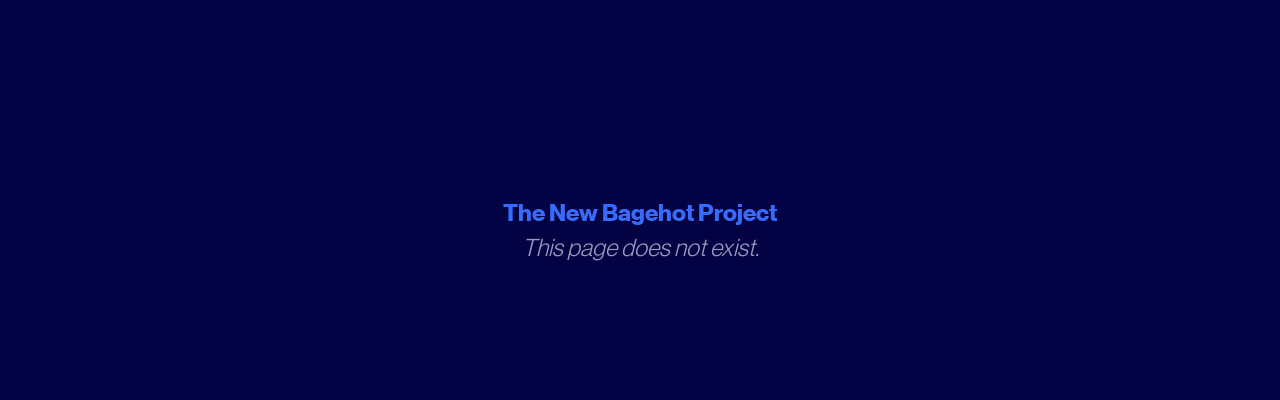

--- FILE ---
content_type: text/html; charset=utf-8
request_url: https://yale.samizdat.co/chapter/27
body_size: 176
content:
<!DOCTYPE html>
<html>
<head>
  <meta charset="utf-8">
  <title>The New Bagehot Project</title>
  <link rel="stylesheet" href="/lib/nbp.css" type="text/css" charset="utf-8"></head>
<body id="error-page">
  <h1><a href="/">The New Bagehot Project</a></h1>
  <p>This page does not exist.</p>
</body>
</html>


--- FILE ---
content_type: text/css; charset=UTF-8
request_url: https://yale.samizdat.co/lib/nbp.css
body_size: 13528
content:
@font-face {
  /* NHaasGroteskTXPro-55Rg */
  font-family:"Neue Haas Grotesk";
  src: url('/lib/type/379507_10_0.eot');
  src: url('/lib/type/379507_10_0.eot?#iefix') format('embedded-opentype'),url('/lib/type/379507_10_0.woff2') format('woff2'),url('/lib/type/379507_10_0.woff') format('woff'),url('/lib/type/379507_10_0.ttf') format('truetype');
  font-weight:normal;
}
@font-face {
  /* NHaasGroteskTXPro-56It */
  font-family:"Neue Haas Grotesk";
  src: url('/lib/type/379507_11_0.eot');
  src: url('/lib/type/379507_11_0.eot?#iefix') format('embedded-opentype'),url('/lib/type/379507_11_0.woff2') format('woff2'),url('/lib/type/379507_11_0.woff') format('woff'),url('/lib/type/379507_11_0.ttf') format('truetype');
  font-style:italic;
  font-weight:normal;
}
@font-face {
  /* NHaasGroteskTXPro-75Bd */
  font-family:"Neue Haas Grotesk";
  src: url('/lib/type/379507_14_0.eot');
  src: url('/lib/type/379507_14_0.eot?#iefix') format('embedded-opentype'),url('/lib/type/379507_14_0.woff2') format('woff2'),url('/lib/type/379507_14_0.woff') format('woff'),url('/lib/type/379507_14_0.ttf') format('truetype');
  font-weight:bold;
}
@font-face {
  /* NHaasGroteskDSPro-45Lt */
  font-family:"Neue Haas Grotesk Display";
  src: url('/lib/type/379507_6_0.eot');
  src: url('/lib/type/379507_6_0.eot?#iefix') format('embedded-opentype'),url('/lib/type/379507_6_0.woff2') format('woff2'),url('/lib/type/379507_6_0.woff') format('woff'),url('/lib/type/379507_6_0.ttf') format('truetype');
  font-weight:normal;
}
@font-face {
  /* NHaasGroteskDSPro-75Bd */
  font-family:"Neue Haas Grotesk Display";
  src: url('/lib/type/379507_C_0.eot');
  src: url('/lib/type/379507_C_0.eot?#iefix') format('embedded-opentype'),url('/lib/type/379507_C_0.woff2') format('woff2'),url('/lib/type/379507_C_0.woff') format('woff'),url('/lib/type/379507_C_0.ttf') format('truetype');
  font-weight:bold;
}
/* http://meyerweb.com/eric/tools/css/reset/ v2.0 */
html,
body,
div,
span,
applet,
object,
iframe,
h1,
h2,
h3,
h4,
h5,
h6,
p,
blockquote,
pre,
a,
abbr,
acronym,
address,
big,
cite,
code,
del,
dfn,
em,
img,
ins,
kbd,
q,
s,
samp,
small,
strike,
strong,
sub,
sup,
tt,
var,
b,
u,
i,
center,
dl,
dt,
dd,
ol,
ul,
li,
fieldset,
form,
label,
legend,
table,
caption,
tbody,
tfoot,
thead,
tr,
th,
td,
article,
aside,
canvas,
details,
embed,
figure,
figcaption,
footer,
header,
hgroup,
menu,
nav,
output,
ruby,
section,
summary,
time,
mark,
audio,
video {
  margin: 0;
  padding: 0;
  border: 0;
  font-size: 100%;
  font: inherit;
  vertical-align: baseline;
}
article,
aside,
details,
figcaption,
figure,
footer,
header,
hgroup,
menu,
nav,
section {
  display: block;
}
body {
  line-height: 1;
}
ol,
ul {
  list-style: none;
}
blockquote,
q {
  quotes: none;
}
blockquote:before,
blockquote:after,
q:before,
q:after {
  content: '';
  content: none;
}
table {
  border-collapse: collapse;
  border-spacing: 0;
}
/* end reset */
html {
  box-sizing: border-box;
  -webkit-font-smoothing: antialiased;
}
*,
*:before,
*:after {
  box-sizing: inherit;
}
body {
  font: 500 24px/29px "Neue Haas Grotesk", serif;
  color: #030244;
}
h1,
h2,
h3,
h4 {
  font-family: "Neue Haas Grotesk Display";
}
a[href] {
  color: inherit;
  text-decoration: none;
}
a[href]:hover {
  text-decoration: underline;
}
.bounce-in {
  animation: bounceIn 500ms linear;
}
@keyframes bounceIn {
  0% {
    opacity: 0.3;
    transform: scale(0.3) translate3d(0, 0, 0);
  }
  50% {
    opacity: 0.9;
    transform: scale(2);
  }
  80% {
    opacity: 1;
    transform: scale(0.7);
  }
  100% {
    opacity: 1;
    transform: scale(1) translate3d(0, 0, 0);
  }
}
#publication {
  position: fixed;
  top: 0;
  left: 0;
  width: 440px;
  height: 100%;
  overflow: auto;
}
#publication h1 {
  color: #376BFB;
  font-family: "Neue Haas Grotesk Display";
  font-weight: bold;
  line-height: 36px;
  padding: 24px 24px;
}
#publication h2 {
  border-top: 1px solid #cbcbcb;
  font: 16px/30px "Neue Haas Grotesk Display";
  margin: 30px 24px 0 24px;
  height: 123px;
}
#publication h2 a:after {
  content: "←";
  margin-left: 0.25em;
}
#publication .toc > ol {
  border-top: 1px solid #cbcbcb;
  margin: 0 24px 24px 24px;
  font-family: "Neue Haas Grotesk Display";
  line-height: 36px;
  color: #989898;
  overflow: auto;
}
#publication .toc > ol li.active {
  color: #376BFB;
}
#publication .toc > ol li.sep {
  margin-top: 36px;
  border-top: 1px solid #cbcbcb;
}
#publication .toc > ol ol {
  color: #989898;
  display: none;
  font-size: 16px;
  line-height: 30px;
}
#publication .toc > ol ol.visible {
  display: block;
}
#publication .toc {
  transition: opacity 0.333s ease-in-out;
}
#publication .toc.dimmed {
  pointer-events: none;
  opacity: 0.3;
}
#button-bar {
  width: 700px;
  height: 114px;
  padding: 27px 0;
}
#button-bar nav {
  display: -ms-flexbox;
  display: flex;
  -ms-flex-pack: end;
      justify-content: flex-end;
}
#button-bar nav .search {
  width: 22px;
  height: 35px;
  margin-right: 20px;
  background: url("data:image/svg+xml,%3C%3Fxml%20version%3D%221.0%22%20encoding%3D%22utf-8%22%3F%3E%0A%3C!--%20Generator%3A%20Adobe%20Illustrator%2022.1.0%2C%20SVG%20Export%20Plug-In%20.%20SVG%20Version%3A%206.00%20Build%200)%20%20--%3E%0A%3Csvg%20version%3D%221.1%22%20id%3D%22Layer_1%22%20xmlns%3D%22http%3A%2F%2Fwww.w3.org%2F2000%2Fsvg%22%20xmlns%3Axlink%3D%22http%3A%2F%2Fwww.w3.org%2F1999%2Fxlink%22%20x%3D%220px%22%20y%3D%220px%22%0A%09%20viewBox%3D%220%200%2022%2023%22%20style%3D%22enable-background%3Anew%200%200%2022%2023%3B%22%20xml%3Aspace%3D%22preserve%22%3E%0A%3Cstyle%20type%3D%22text%2Fcss%22%3E%0A%09.st0%7Bfill%3Anone%3Bstroke%3A%23808080%3Bstroke-miterlimit%3A10%3B%7D%0A%3C%2Fstyle%3E%0A%3Cg%3E%0A%09%3Cpath%20class%3D%22st0%22%20d%3D%22M17.2%2C9.3c0%2C4.3-3.5%2C7.8-7.8%2C7.8c-4.3%2C0-7.8-3.5-7.8-7.8C1.5%2C5%2C5%2C1.5%2C9.3%2C1.5C13.7%2C1.5%2C17.2%2C5%2C17.2%2C9.3z%22%2F%3E%0A%09%3Cline%20class%3D%22st0%22%20x1%3D%2214.4%22%20y1%3D%2215.3%22%20x2%3D%2221%22%20y2%3D%2221.9%22%2F%3E%0A%3C%2Fg%3E%0A%3C%2Fsvg%3E%0A") right center no-repeat;
  background-size: 22px 23px;
}
#button-bar nav .search:hover {
  background: url("data:image/svg+xml,%3C%3Fxml%20version%3D%221.0%22%20encoding%3D%22utf-8%22%3F%3E%0A%3C!--%20Generator%3A%20Adobe%20Illustrator%2022.1.0%2C%20SVG%20Export%20Plug-In%20.%20SVG%20Version%3A%206.00%20Build%200)%20%20--%3E%0A%3Csvg%20version%3D%221.1%22%20id%3D%22Layer_1%22%20xmlns%3D%22http%3A%2F%2Fwww.w3.org%2F2000%2Fsvg%22%20xmlns%3Axlink%3D%22http%3A%2F%2Fwww.w3.org%2F1999%2Fxlink%22%20x%3D%220px%22%20y%3D%220px%22%0A%09%20viewBox%3D%220%200%2022%2023%22%20style%3D%22enable-background%3Anew%200%200%2022%2023%3B%22%20xml%3Aspace%3D%22preserve%22%3E%0A%3Cstyle%20type%3D%22text%2Fcss%22%3E%0A%09.st0%7Bfill%3Anone%3Bstroke%3A%23000000%3Bstroke-miterlimit%3A10%3B%7D%0A%3C%2Fstyle%3E%0A%3Cg%3E%0A%09%3Cpath%20class%3D%22st0%22%20d%3D%22M17.2%2C9.3c0%2C4.3-3.5%2C7.8-7.8%2C7.8c-4.3%2C0-7.8-3.5-7.8-7.8C1.5%2C5%2C5%2C1.5%2C9.3%2C1.5C13.7%2C1.5%2C17.2%2C5%2C17.2%2C9.3z%22%2F%3E%0A%09%3Cline%20class%3D%22st0%22%20x1%3D%2214.4%22%20y1%3D%2215.3%22%20x2%3D%2221%22%20y2%3D%2221.9%22%2F%3E%0A%3C%2Fg%3E%0A%3C%2Fsvg%3E%0A") right center no-repeat;
  cursor: pointer;
}
#button-bar nav .account ul {
  background: white;
}
#document {
  background: white;
  color: #030244;
  line-height: 29px;
}
#document i {
  font-style: italic;
}
#document b {
  font-weight: bold;
}
body.viewing {
  -webkit-user-select: none;
      -ms-user-select: none;
          user-select: none;
}
body.viewing .sidenote .viewer {
  -webkit-user-select: text;
      -ms-user-select: text;
          user-select: text;
}
body.viewing.editing .sidenote .viewer {
  -webkit-user-select: none;
      -ms-user-select: none;
          user-select: none;
}
body.viewing ol.key-terms li.slide .def {
  -webkit-user-select: text;
      -ms-user-select: text;
          user-select: text;
}
body.viewing section p.slide,
body.viewing section h1.slide,
body.viewing section h2.slide,
body.viewing section h3.slide,
body.viewing section h4.slide {
  -webkit-user-select: text;
      -ms-user-select: text;
          user-select: text;
}
body.editing ol.key-items li.slide .def::selection {
  background: rgba(147, 40, 123, 0.2);
}
body.editing section p.slide::selection,
body.editing section h1.slide::selection,
body.editing section h2.slide::selection,
body.editing section h3.slide::selection,
body.editing section h4.slide::selection {
  background: rgba(147, 40, 123, 0.2);
}
article.surveys,
article.overviews,
article.case-studies {
  margin-left: 450px;
  padding-bottom: 90vh;
}
article.surveys.surveys,
article.overviews.surveys,
article.case-studies.surveys {
  margin-left: 430px;
  padding-left: 20px;
  background: #f1f4fb;
}
article.surveys > *,
article.overviews > *,
article.case-studies > * {
  width: 700px;
  padding-right: 60px;
}
article.surveys header,
article.overviews header,
article.case-studies header {
  border-top: 1px solid #cbcbcb;
  font-family: "Neue Haas Grotesk Display";
  padding-bottom: 40px;
}
article.surveys header h1,
article.overviews header h1,
article.case-studies header h1 {
  font-size: 10px;
  line-height: 10px;
  padding: 10px 0 3px 0;
  text-transform: uppercase;
  letter-spacing: 0.1em;
}
article.surveys header h2,
article.overviews header h2,
article.case-studies header h2 {
  font-weight: bold;
  line-height: 29px;
}
article.surveys #purpose h3,
article.overviews #purpose h3,
article.case-studies #purpose h3 {
  margin-top: 10px;
}
article.surveys ol.key-terms li,
article.overviews ol.key-terms li,
article.case-studies ol.key-terms li {
  display: -ms-flexbox;
  display: flex;
  -ms-flex-flow: row nowrap;
      flex-flow: row nowrap;
  -ms-flex-pack: justify;
      justify-content: space-between;
  width: 640px;
  line-height: 20px;
  margin-bottom: 6px;
}
article.surveys ol.key-terms li .term,
article.overviews ol.key-terms li .term,
article.case-studies ol.key-terms li .term {
  font-weight: bold;
  width: 200px;
}
article.surveys ol.key-terms li .def,
article.overviews ol.key-terms li .def,
article.case-studies ol.key-terms li .def {
  width: 430px;
}
article.surveys > section,
article.overviews > section,
article.case-studies > section {
  border-top: 1px solid #cbcbcb;
  padding-bottom: 20px;
}
article.surveys ol.key-terms li,
article.overviews ol.key-terms li,
article.case-studies ol.key-terms li {
  transition: transform 0.5s ease-in-out, background 0.5s linear;
  background: transparent;
}
article.surveys ol.key-terms li.slide,
article.overviews ol.key-terms li.slide,
article.case-studies ol.key-terms li.slide {
  transform: translateX(-425px);
  background: white;
}
article.surveys section p,
article.overviews section p,
article.case-studies section p,
article.surveys section h1,
article.overviews section h1,
article.case-studies section h1,
article.surveys section h2,
article.overviews section h2,
article.case-studies section h2,
article.surveys section h3,
article.overviews section h3,
article.case-studies section h3,
article.surveys section h4,
article.overviews section h4,
article.case-studies section h4 {
  transition: transform 0.5s ease-in-out, background 0.5s linear, padding-left 0.5s linear, margin-right 0.5s linear;
  background: transparent;
}
article.surveys section p.slide,
article.overviews section p.slide,
article.case-studies section p.slide,
article.surveys section h1.slide,
article.overviews section h1.slide,
article.case-studies section h1.slide,
article.surveys section h2.slide,
article.overviews section h2.slide,
article.case-studies section h2.slide,
article.surveys section h3.slide,
article.overviews section h3.slide,
article.case-studies section h3.slide,
article.surveys section h4.slide,
article.overviews section h4.slide,
article.case-studies section h4.slide {
  transform: translateX(-450px);
  padding-left: 25px;
  margin-right: -25px;
  background: white;
}
article.surveys section p,
article.overviews section p,
article.case-studies section p,
article.surveys section h1,
article.overviews section h1,
article.case-studies section h1,
article.surveys section h2,
article.overviews section h2,
article.case-studies section h2,
article.surveys section h3,
article.overviews section h3,
article.case-studies section h3,
article.surveys section h4,
article.overviews section h4,
article.case-studies section h4 {
  position: relative;
  margin-bottom: 26px;
}
article.surveys section h1,
article.overviews section h1,
article.case-studies section h1 {
  margin-top: 10px;
  color: #376BFB;
}
article.surveys section h2,
article.overviews section h2,
article.case-studies section h2 {
  margin-top: 10px;
  font-weight: bold;
}
article.surveys section h3,
article.overviews section h3,
article.case-studies section h3 {
  font-weight: bold;
}
article.surveys section .effectiveness,
article.overviews section .effectiveness,
article.case-studies section .effectiveness {
  border-bottom: 3px solid #cbcbcb;
}
article.surveys section .effectiveness.bad,
article.overviews section .effectiveness.bad,
article.case-studies section .effectiveness.bad {
  border-color: #BF0201;
}
article.surveys section .effectiveness.good,
article.overviews section .effectiveness.good,
article.case-studies section .effectiveness.good {
  border-color: #B9E37D;
}
article.surveys section .effectiveness.mixed,
article.overviews section .effectiveness.mixed,
article.case-studies section .effectiveness.mixed {
  border-color: #F9D924;
}
article.surveys section.expandable > .content,
article.overviews section.expandable > .content,
article.case-studies section.expandable > .content {
  transition: opacity 500ms;
  pointer-events: auto;
  opacity: 1;
}
article.surveys section.expandable > h1:hover,
article.overviews section.expandable > h1:hover,
article.case-studies section.expandable > h1:hover,
article.surveys section.expandable > h2:hover,
article.overviews section.expandable > h2:hover,
article.case-studies section.expandable > h2:hover,
article.surveys section.expandable > h3:hover,
article.overviews section.expandable > h3:hover,
article.case-studies section.expandable > h3:hover,
article.surveys section.expandable > h4:hover,
article.overviews section.expandable > h4:hover,
article.case-studies section.expandable > h4:hover {
  cursor: pointer;
  text-decoration: underline;
}
article.surveys section.expandable > h1:after,
article.overviews section.expandable > h1:after,
article.case-studies section.expandable > h1:after,
article.surveys section.expandable > h2:after,
article.overviews section.expandable > h2:after,
article.case-studies section.expandable > h2:after,
article.surveys section.expandable > h3:after,
article.overviews section.expandable > h3:after,
article.case-studies section.expandable > h3:after,
article.surveys section.expandable > h4:after,
article.overviews section.expandable > h4:after,
article.case-studies section.expandable > h4:after {
  content: " ";
  position: absolute;
  margin-top: 13px;
  width: 20px;
  height: 7px;
  background: url("data:image/svg+xml,%3C%3Fxml%20version%3D%221.0%22%20encoding%3D%22utf-8%22%3F%3E%0A%3C!--%20Generator%3A%20Adobe%20Illustrator%2022.1.0%2C%20SVG%20Export%20Plug-In%20.%20SVG%20Version%3A%206.00%20Build%200)%20%20--%3E%0A%3Csvg%20version%3D%221.1%22%20id%3D%22Layer_1%22%20xmlns%3D%22http%3A%2F%2Fwww.w3.org%2F2000%2Fsvg%22%20xmlns%3Axlink%3D%22http%3A%2F%2Fwww.w3.org%2F1999%2Fxlink%22%20x%3D%220px%22%20y%3D%220px%22%0A%09%20viewBox%3D%220%200%2015%207%22%20style%3D%22enable-background%3Anew%200%200%2015%207%3B%22%20xml%3Aspace%3D%22preserve%22%3E%0A%3Cstyle%20type%3D%22text%2Fcss%22%3E%0A%09.st0%7Bfill%3Anone%3Bstroke%3A%23376BFB%3Bstroke-width%3A2%3Bstroke-miterlimit%3A10%3B%7D%0A%3C%2Fstyle%3E%0A%3Cpolyline%20class%3D%22st0%22%20points%3D%2211.5%2C1.5%207.5%2C5.5%203.5%2C1.5%20%22%2F%3E%0A%3C%2Fsvg%3E%0A") center right no-repeat;
  transform: rotateX(-180deg);
  transition: transform 500ms;
}
article.surveys section.expandable.collapsed > h1:after,
article.overviews section.expandable.collapsed > h1:after,
article.case-studies section.expandable.collapsed > h1:after,
article.surveys section.expandable.collapsed > h2:after,
article.overviews section.expandable.collapsed > h2:after,
article.case-studies section.expandable.collapsed > h2:after,
article.surveys section.expandable.collapsed > h3:after,
article.overviews section.expandable.collapsed > h3:after,
article.case-studies section.expandable.collapsed > h3:after,
article.surveys section.expandable.collapsed > h4:after,
article.overviews section.expandable.collapsed > h4:after,
article.case-studies section.expandable.collapsed > h4:after {
  transform: rotateX(0);
}
article.surveys section.expandable.collapsed > .content,
article.overviews section.expandable.collapsed > .content,
article.case-studies section.expandable.collapsed > .content {
  opacity: 0;
  pointer-events: none;
  position: absolute;
  overflow: hidden;
  height: 1px;
}
article.surveys section .content,
article.overviews section .content,
article.case-studies section .content {
  font: 16px/26px "Neue Haas Grotesk";
}
article.surveys section .content:not(.collapsed),
article.overviews section .content:not(.collapsed),
article.case-studies section .content:not(.collapsed) {
  margin-top: 10px;
}
article.surveys section .content a[href],
article.overviews section .content a[href],
article.case-studies section .content a[href] {
  color: #376BFB;
}
article.surveys section .content a[href^='#footnote'],
article.overviews section .content a[href^='#footnote'],
article.case-studies section .content a[href^='#footnote'] {
  font-weight: bold;
}
article.surveys section .content h4,
article.overviews section .content h4,
article.case-studies section .content h4,
article.surveys section .content h5,
article.overviews section .content h5,
article.case-studies section .content h5 {
  font-family: "Neue Haas Grotesk";
  text-transform: uppercase;
  letter-spacing: 0.1em;
}
article.surveys section .content img,
article.overviews section .content img,
article.case-studies section .content img {
  max-width: 100%;
}
article.surveys section .content ol,
article.overviews section .content ol,
article.case-studies section .content ol,
article.surveys section .content ul,
article.overviews section .content ul,
article.case-studies section .content ul {
  list-style: none;
  position: relative;
  margin: 0 0 26px 2.2em;
}
article.surveys section .content ol li:before,
article.overviews section .content ol li:before,
article.case-studies section .content ol li:before,
article.surveys section .content ul li:before,
article.overviews section .content ul li:before,
article.case-studies section .content ul li:before {
  position: absolute;
  left: 0;
}
article.surveys section .content ol li + li,
article.overviews section .content ol li + li,
article.case-studies section .content ol li + li,
article.surveys section .content ul li + li,
article.overviews section .content ul li + li,
article.case-studies section .content ul li + li,
article.surveys section .content ol + p,
article.overviews section .content ol + p,
article.case-studies section .content ol + p,
article.surveys section .content ul + p,
article.overviews section .content ul + p,
article.case-studies section .content ul + p {
  margin-top: 13px;
}
article.surveys section .content li p,
article.overviews section .content li p,
article.case-studies section .content li p {
  margin-bottom: 0;
}
article.surveys section .content ul,
article.overviews section .content ul,
article.case-studies section .content ul {
  padding-left: 0.85em;
}
article.surveys section .content > ul,
article.overviews section .content > ul,
article.case-studies section .content > ul {
  margin-left: -0.85em;
}
article.surveys section .content ul li:before,
article.overviews section .content ul li:before,
article.case-studies section .content ul li:before {
  content: "•";
}
article.surveys section .content ul ul li:before,
article.overviews section .content ul ul li:before,
article.case-studies section .content ul ul li:before {
  content: "–";
}
article.surveys section .content ul ul ul li:before,
article.overviews section .content ul ul ul li:before,
article.case-studies section .content ul ul ul li:before {
  content: "·";
}
article.surveys section .content ol,
article.overviews section .content ol,
article.case-studies section .content ol {
  padding-left: 1em;
}
article.surveys section .content > ol,
article.overviews section .content > ol,
article.case-studies section .content > ol {
  margin-left: -1em;
}
article.surveys section .content ol,
article.overviews section .content ol,
article.case-studies section .content ol {
  counter-reset: primary;
}
article.surveys section .content ol > li,
article.overviews section .content ol > li,
article.case-studies section .content ol > li {
  counter-increment: primary;
}
article.surveys section .content ol > li:before,
article.overviews section .content ol > li:before,
article.case-studies section .content ol > li:before {
  content: counter(primary, decimal) ".";
}
article.surveys section .content ol ol,
article.overviews section .content ol ol,
article.case-studies section .content ol ol {
  counter-reset: secondary;
}
article.surveys section .content ol ol > li,
article.overviews section .content ol ol > li,
article.case-studies section .content ol ol > li {
  counter-increment: secondary;
}
article.surveys section .content ol ol > li:before,
article.overviews section .content ol ol > li:before,
article.case-studies section .content ol ol > li:before {
  content: counter(secondary, lower-alpha) ".";
}
article.surveys section .content ol ol ol,
article.overviews section .content ol ol ol,
article.case-studies section .content ol ol ol {
  counter-reset: tertiary;
}
article.surveys section .content ol ol ol > li,
article.overviews section .content ol ol ol > li,
article.case-studies section .content ol ol ol > li {
  counter-increment: tertiary;
}
article.surveys section .content ol ol ol > li:before,
article.overviews section .content ol ol ol > li:before,
article.case-studies section .content ol ol ol > li:before {
  content: counter(tertiary, lower-roman) ".";
}
article.surveys section .content ul.citations > li:before,
article.overviews section .content ul.citations > li:before,
article.case-studies section .content ul.citations > li:before {
  content: "";
}
article.surveys section .content ul.citations ul,
article.overviews section .content ul.citations ul,
article.case-studies section .content ul.citations ul {
  margin-top: 0;
  margin-left: -0.85em;
}
article.surveys section .content ul.citations ul li,
article.overviews section .content ul.citations ul li,
article.case-studies section .content ul.citations ul li {
  margin-top: 0;
}
article.surveys section .content ul.citations ul li:before,
article.overviews section .content ul.citations ul li:before,
article.case-studies section .content ul.citations ul li:before {
  content: "»";
  color: #376BFB;
}
article.surveys section .content ul.citations .caption,
article.overviews section .content ul.citations .caption,
article.case-studies section .content ul.citations .caption {
  margin-top: 0;
  font-style: italic;
  color: #989898;
}
article.surveys #key-design-decisions,
article.overviews #key-design-decisions,
article.case-studies #key-design-decisions {
  padding-right: 0;
}
article.surveys #key-design-decisions section,
article.overviews #key-design-decisions section,
article.case-studies #key-design-decisions section {
  padding-bottom: 26px;
}
article.surveys #key-design-decisions h2,
article.overviews #key-design-decisions h2,
article.case-studies #key-design-decisions h2 {
  border-top: 1px solid #cbcbcb;
  font-weight: normal;
}
article.surveys #key-design-decisions h3,
article.overviews #key-design-decisions h3,
article.case-studies #key-design-decisions h3 {
  font-weight: normal;
  margin-bottom: 0;
}
article.surveys #key-design-decisions h4,
article.overviews #key-design-decisions h4,
article.case-studies #key-design-decisions h4 {
  font-weight: bold;
}
article.surveys #key-design-decisions p,
article.overviews #key-design-decisions p,
article.case-studies #key-design-decisions p,
article.surveys #key-design-decisions h4,
article.overviews #key-design-decisions h4,
article.case-studies #key-design-decisions h4 {
  padding-right: 60px;
}
article.surveys #key-design-decisions h1 + h2,
article.overviews #key-design-decisions h1 + h2,
article.case-studies #key-design-decisions h1 + h2,
article.surveys #key-design-decisions h3,
article.overviews #key-design-decisions h3,
article.case-studies #key-design-decisions h3 {
  border: none;
}
article.surveys #key-design-decisions div + h2,
article.overviews #key-design-decisions div + h2,
article.case-studies #key-design-decisions div + h2 {
  margin-top: 40px;
}
article.surveys #key-design-decisions div + h4,
article.overviews #key-design-decisions div + h4,
article.case-studies #key-design-decisions div + h4,
article.surveys #key-design-decisions div + h3,
article.overviews #key-design-decisions div + h3,
article.case-studies #key-design-decisions div + h3,
article.surveys #key-design-decisions h2 + h3,
article.overviews #key-design-decisions h2 + h3,
article.case-studies #key-design-decisions h2 + h3,
article.surveys #key-design-decisions h1 + h2,
article.overviews #key-design-decisions h1 + h2,
article.case-studies #key-design-decisions h1 + h2 {
  margin-top: 20px;
}
article.surveys #key-program-documents h2,
article.overviews #key-program-documents h2,
article.case-studies #key-program-documents h2 {
  margin-top: 20px;
  font-weight: normal;
}
article.surveys #key-program-documents h2 .count,
article.overviews #key-program-documents h2 .count,
article.case-studies #key-program-documents h2 .count {
  display: inline-block;
  font-size: 19px;
  color: #989898;
  transform: translateX(3px);
}
article.surveys #footnotes h1,
article.overviews #footnotes h1,
article.case-studies #footnotes h1 {
  font: 16px/26px "Neue Haas Grotesk";
  color: #030244;
}
article.surveys #footnotes h1:after,
article.overviews #footnotes h1:after,
article.case-studies #footnotes h1:after {
  margin-top: 11px;
}
article.surveys #footnotes h2,
article.overviews #footnotes h2,
article.case-studies #footnotes h2 {
  margin-bottom: 0;
}
article.surveys #footnotes p + h2,
article.overviews #footnotes p + h2,
article.case-studies #footnotes p + h2 {
  margin-top: 20px;
}
@media print {
  body {
    font: 500 14px/19px "Neue Haas Grotesk", serif;
  }
  #publication,
  #button-bar {
    display: none;
  }
  article.surveys,
  article.overviews,
  article.case-studies {
    width: 600px;
    margin: 0 auto;
    padding: 0;
    position: relative;
  }
  article.surveys > *,
  article.overviews > *,
  article.case-studies > * {
    width: 100%;
    padding-right: 0;
  }
  article.surveys section .content,
  article.overviews section .content,
  article.case-studies section .content {
    font: 14px/19px "Neue Haas Grotesk";
  }
  article.surveys section.expandable.collapsed > h1:after,
  article.overviews section.expandable.collapsed > h1:after,
  article.case-studies section.expandable.collapsed > h1:after,
  article.surveys section.expandable.collapsed > h2:after,
  article.overviews section.expandable.collapsed > h2:after,
  article.case-studies section.expandable.collapsed > h2:after,
  article.surveys section.expandable.collapsed > h3:after,
  article.overviews section.expandable.collapsed > h3:after,
  article.case-studies section.expandable.collapsed > h3:after,
  article.surveys section.expandable.collapsed > h4:after,
  article.overviews section.expandable.collapsed > h4:after,
  article.case-studies section.expandable.collapsed > h4:after {
    display: none;
  }
  article.surveys section.expandable.collapsed .content,
  article.overviews section.expandable.collapsed .content,
  article.case-studies section.expandable.collapsed .content {
    opacity: 1;
    position: static !important;
    height: auto;
    width: auto;
    overflow: hidden;
    clip: auto;
  }
  article.surveys #references .citations a[href]:after,
  article.overviews #references .citations a[href]:after,
  article.case-studies #references .citations a[href]:after,
  article.surveys #key-program-documents .citations a[href]:after,
  article.overviews #key-program-documents .citations a[href]:after,
  article.case-studies #key-program-documents .citations a[href]:after {
    content: " <" attr(href) ">";
    color: #030244;
    font-style: italic;
  }
}
@media screen and (max-width: 1000px) {
  #button-bar,
  #publication .sections,
  .sidenote {
    display: none !important;
  }
  #publication {
    position: static;
    height: auto;
    width: auto;
  }
  #publication h1 {
    color: #376BFB;
    background: #030244;
    font-weight: bold;
    padding: 35px 20px;
    font-size: 19px;
    line-height: 19px;
  }
  #publication h2 {
    height: auto;
    width: auto;
    border-top: none;
    margin-top: 20px;
    font-size: 19px;
    text-indent: 26px;
    background: url("data:image/svg+xml,%3C%3Fxml%20version%3D%221.0%22%20encoding%3D%22utf-8%22%3F%3E%0A%3C!--%20Generator%3A%20Adobe%20Illustrator%2023.0.1%2C%20SVG%20Export%20Plug-In%20.%20SVG%20Version%3A%206.00%20Build%200)%20%20--%3E%0A%3Csvg%20version%3D%221.1%22%20id%3D%22Layer_1%22%20xmlns%3D%22http%3A%2F%2Fwww.w3.org%2F2000%2Fsvg%22%20xmlns%3Axlink%3D%22http%3A%2F%2Fwww.w3.org%2F1999%2Fxlink%22%20x%3D%220px%22%20y%3D%220px%22%0A%09%20viewBox%3D%220%200%2036%2020%22%20style%3D%22enable-background%3Anew%200%200%2036%2020%3B%22%20xml%3Aspace%3D%22preserve%22%3E%0A%3Cstyle%20type%3D%22text%2Fcss%22%3E%0A%09.st0%7Bfill%3Anone%3Bstroke%3A%23376BFB%3Bstroke-width%3A2%3Bstroke-miterlimit%3A10%3B%7D%0A%3C%2Fstyle%3E%0A%3Cg%3E%0A%09%3Cpolyline%20class%3D%22st0%22%20points%3D%2211%2C19%202%2C10%2011%2C1%20%09%22%2F%3E%0A%09%3Cline%20class%3D%22st0%22%20x1%3D%222%22%20y1%3D%2210%22%20x2%3D%2236%22%20y2%3D%2210%22%2F%3E%0A%3C%2Fg%3E%0A%3C%2Fsvg%3E%0A") left center no-repeat;
    background-size: 19px 10px;
  }
  #publication h2 a:after {
    content: none;
  }
  article.surveys,
  article.overviews,
  article.case-studies {
    position: relative;
    margin: 0 auto;
    padding: 20px;
    max-width: 600px;
    font-size: 19px;
    line-height: 29px;
  }
  article.surveys > *,
  article.overviews > *,
  article.case-studies > * {
    width: 100%;
    padding-right: 0;
  }
  article.surveys h1,
  article.overviews h1,
  article.case-studies h1 {
    margin-bottom: 0;
  }
  article.surveys header,
  article.overviews header,
  article.case-studies header {
    border-top: none;
  }
  article.surveys #key-design-decisions p,
  article.overviews #key-design-decisions p,
  article.case-studies #key-design-decisions p,
  article.surveys #key-design-decisions h4,
  article.overviews #key-design-decisions h4,
  article.case-studies #key-design-decisions h4 {
    padding-right: 0px;
  }
  article.surveys #key-design-decisions p,
  article.overviews #key-design-decisions p,
  article.case-studies #key-design-decisions p {
    margin-bottom: 10px;
  }
  article.surveys #key-design-decisions h4,
  article.overviews #key-design-decisions h4,
  article.case-studies #key-design-decisions h4 {
    margin-bottom: 0;
  }
  article.surveys #key-design-decisions > section,
  article.overviews #key-design-decisions > section,
  article.case-studies #key-design-decisions > section {
    padding-bottom: 10px;
  }
  article.surveys nav#mobile-bar,
  article.overviews nav#mobile-bar,
  article.case-studies nav#mobile-bar {
    font-family: "Neue Haas Grotesk Display";
  }
  article.surveys nav#mobile-bar .logo,
  article.overviews nav#mobile-bar .logo,
  article.case-studies nav#mobile-bar .logo {
    color: #376BFB;
    background: #030244;
    font-weight: bold;
    margin: -20px -20px 0 -20px;
    padding: 20px;
  }
  article.surveys nav#mobile-bar .back,
  article.overviews nav#mobile-bar .back,
  article.case-studies nav#mobile-bar .back {
    color: #989898;
    font-weight: normal;
    padding: 20px 0;
    text-indent: 26px;
    background: url("data:image/svg+xml,%3C%3Fxml%20version%3D%221.0%22%20encoding%3D%22utf-8%22%3F%3E%0A%3C!--%20Generator%3A%20Adobe%20Illustrator%2023.0.1%2C%20SVG%20Export%20Plug-In%20.%20SVG%20Version%3A%206.00%20Build%200)%20%20--%3E%0A%3Csvg%20version%3D%221.1%22%20id%3D%22Layer_1%22%20xmlns%3D%22http%3A%2F%2Fwww.w3.org%2F2000%2Fsvg%22%20xmlns%3Axlink%3D%22http%3A%2F%2Fwww.w3.org%2F1999%2Fxlink%22%20x%3D%220px%22%20y%3D%220px%22%0A%09%20viewBox%3D%220%200%2036%2020%22%20style%3D%22enable-background%3Anew%200%200%2036%2020%3B%22%20xml%3Aspace%3D%22preserve%22%3E%0A%3Cstyle%20type%3D%22text%2Fcss%22%3E%0A%09.st0%7Bfill%3Anone%3Bstroke%3A%23376BFB%3Bstroke-width%3A2%3Bstroke-miterlimit%3A10%3B%7D%0A%3C%2Fstyle%3E%0A%3Cg%3E%0A%09%3Cpolyline%20class%3D%22st0%22%20points%3D%2211%2C19%202%2C10%2011%2C1%20%09%22%2F%3E%0A%09%3Cline%20class%3D%22st0%22%20x1%3D%222%22%20y1%3D%2210%22%20x2%3D%2236%22%20y2%3D%2210%22%2F%3E%0A%3C%2Fg%3E%0A%3C%2Fsvg%3E%0A") left center no-repeat;
    background-size: 19px 10px;
  }
  article.surveys ol.key-terms li,
  article.overviews ol.key-terms li,
  article.case-studies ol.key-terms li {
    display: block;
  }
  article.surveys ol.key-terms li,
  article.overviews ol.key-terms li,
  article.case-studies ol.key-terms li,
  article.surveys ol.key-terms li .term,
  article.overviews ol.key-terms li .term,
  article.case-studies ol.key-terms li .term,
  article.surveys ol.key-terms li .def,
  article.overviews ol.key-terms li .def,
  article.case-studies ol.key-terms li .def {
    width: auto;
  }
  article.surveys > section,
  article.overviews > section,
  article.case-studies > section {
    padding-bottom: 10px;
  }
  article.surveys > section p,
  article.overviews > section p,
  article.case-studies > section p {
    margin-bottom: 10px;
  }
  article.surveys > section h2,
  article.overviews > section h2,
  article.case-studies > section h2 {
    margin: 19px 0 10px 0;
  }
}
#framing-themes h4 {
  text-transform: none;
  letter-spacing: 0;
  font-weight: bold;
}
.sidenote .editor,
.forum .editor {
  padding-top: 15px;
  text-align: right;
}
.sidenote .editor .begin,
.forum .editor .begin {
  font-family: "Neue Haas Grotesk";
  font-weight: normal;
  font-size: 16px;
  margin: 15px 0;
  width: 100%;
  text-align: left;
}
.sidenote .editor .begin:hover,
.forum .editor .begin:hover {
  cursor: pointer;
}
.sidenote .editor .begin:hover span,
.forum .editor .begin:hover span {
  text-decoration: underline;
  color: black;
}
.sidenote .editor .begin img,
.forum .editor .begin img {
  border: 1px solid #cbcbcb;
  border-radius: 50%;
}
.sidenote .editor .begin span,
.forum .editor .begin span {
  color: #989898;
  text-indent: 0.666em;
  display: inline-block;
  line-height: 36px;
  vertical-align: top;
}
.sidenote .editor .byline,
.forum .editor .byline {
  text-align: left;
}
.sidenote .editor .byline span,
.forum .editor .byline span {
  line-height: 36px;
}
.sidenote .editor .excerpt,
.forum .editor .excerpt {
  text-align: left;
  line-height: 26px;
  margin-top: 15px;
  color: #989898;
  font-size: 13px;
  font-style: italic;
}
.sidenote .editor .excerpt span,
.forum .editor .excerpt span {
  font-style: normal;
  font-size: 16px;
  color: black;
  background: rgba(147, 40, 123, 0.2);
  padding: 2px;
}
.sidenote .editor textarea,
.forum .editor textarea {
  text-align: left;
  margin-top: 15px;
  font-family: "Neue Haas Grotesk";
  font-size: 16px;
  line-height: 23px;
  border: none;
  resize: none;
  width: 100%;
  height: 200px;
}
.forum .editor {
  border: 1px solid #cbcbcb;
  padding: 0 20px;
}
.forum .editor .begin {
  height: 35px;
}
.post .byline,
.editor .byline {
  position: relative;
  padding: 15px 0 0 42px;
  line-height: 18px;
}
.post .byline img,
.editor .byline img {
  position: absolute;
  left: 0;
  border: 1px solid #cbcbcb;
  border-radius: 50%;
}
.post .byline span,
.editor .byline span {
  line-height: 18px;
  display: inline-block;
  vertical-align: top;
  color: #989898;
}
.post .byline span.user,
.editor .byline span.user {
  color: #376BFB;
}
.forum .post,
.sidenote .post {
  margin-top: 15px;
  border-top: 1px solid #cbcbcb;
}
.forum .post .byline,
.sidenote .post .byline {
  padding-bottom: 12px;
}
.forum .post .excerpt,
.sidenote .post .excerpt {
  line-height: 26px;
  margin-bottom: 10px;
}
.forum .post .excerpt span,
.sidenote .post .excerpt span {
  background: rgba(147, 40, 123, 0.2);
  padding: 2px;
}
.forum .post {
  border: 1px solid #cbcbcb;
  padding: 20px;
}
.forum .post .byline {
  padding-top: 0;
}
.forum .post .context {
  position: relative;
  margin: 20px 0;
  padding-left: 30px;
}
.forum .post .context:before {
  content: " ";
  position: absolute;
  background: url("data:image/svg+xml,%3C%3Fxml%20version%3D%221.0%22%20encoding%3D%22utf-8%22%3F%3E%0A%3C!--%20Generator%3A%20Adobe%20Illustrator%2023.0.1%2C%20SVG%20Export%20Plug-In%20.%20SVG%20Version%3A%206.00%20Build%200)%20%20--%3E%0A%3Csvg%20version%3D%221.1%22%20id%3D%22Layer_1%22%20xmlns%3D%22http%3A%2F%2Fwww.w3.org%2F2000%2Fsvg%22%20xmlns%3Axlink%3D%22http%3A%2F%2Fwww.w3.org%2F1999%2Fxlink%22%20x%3D%220px%22%20y%3D%220px%22%0A%09%20viewBox%3D%220%200%2021%2021%22%20style%3D%22enable-background%3Anew%200%200%2021%2021%3B%22%20xml%3Aspace%3D%22preserve%22%3E%0A%3Cstyle%20type%3D%22text%2Fcss%22%3E%0A%09.st0%7Bfill%3A%2393287B%3B%7D%0A%09.st1%7Benable-background%3Anew%20%20%20%20%3B%7D%0A%09.st2%7Bfill%3A%23FFFFFF%3B%7D%0A%3C%2Fstyle%3E%0A%3Cg%3E%0A%09%3Crect%20class%3D%22st0%22%20width%3D%2221%22%20height%3D%2221%22%2F%3E%0A%09%3Cg%20class%3D%22st1%22%3E%0A%09%09%3Cpath%20class%3D%22st2%22%20d%3D%22M6.9%2C13.1l1.8-2.4L5.8%2C9.8l0.8-2l2.7%2C0.9v-3h2.3v3l2.7-0.9l0.8%2C2l-2.8%2C0.9l1.8%2C2.4l-1.7%2C1.3l-1.8-2.5%0A%09%09%09l-1.8%2C2.5L6.9%2C13.1z%22%2F%3E%0A%09%3C%2Fg%3E%0A%3C%2Fg%3E%0A%3C%2Fsvg%3E%0A");
  width: 21px;
  height: 21px;
  left: 0;
  top: 1px;
}
.forum .post p:last-child {
  margin-bottom: 0;
}
.editor ul.save-buttons,
.sidenote .confirmation ul.save-buttons {
  display: -ms-flexbox;
  display: flex;
  -ms-flex-pack: end;
      justify-content: flex-end;
}
.editor ul.save-buttons li,
.sidenote .confirmation ul.save-buttons li {
  display: inline-block;
  margin: 0 0 0 12px !important;
  padding: 0 20px;
  color: white;
  pointer-events: none;
  opacity: 0.5;
}
.editor ul.save-buttons li.keep,
.sidenote .confirmation ul.save-buttons li.keep {
  background: #376BFB;
}
.editor ul.save-buttons li.discard,
.sidenote .confirmation ul.save-buttons li.discard {
  background: #989898;
}
.editor ul.save-buttons li.discard:hover,
.sidenote .confirmation ul.save-buttons li.discard:hover {
  background: #93287B;
}
.editor ul.save-buttons li .save,
.sidenote .confirmation ul.save-buttons li .save {
  color: white;
  background: #376BFB;
  line-height: 30px;
  margin: 4px 0;
  display: inline-block;
  padding: 0 20px;
}
.editor ul.save-buttons li.active,
.sidenote .confirmation ul.save-buttons li.active {
  opacity: 1;
  pointer-events: auto;
}
.editor ul.save-buttons li.active:hover,
.sidenote .confirmation ul.save-buttons li.active:hover {
  cursor: pointer;
  text-decoration: underline;
}
.editor ul.save-buttons li:before,
.sidenote .confirmation ul.save-buttons li:before {
  content: "" !important;
}
.sidenote .confirmation p {
  padding: 0 !important;
}
.sidenote .confirmation ul.save-buttons li {
  font-weight: bold;
  margin-left: 20px;
}
.sidenote {
  position: absolute;
  margin-left: calc(700px - 30px);
  height: 30px;
  width: 30px;
  z-index: 1;
}
.sidenote .marker {
  position: absolute;
  right: 0;
  width: 21px;
  height: 21px;
  opacity: 0.5;
  background: url("data:image/svg+xml,%3C%3Fxml%20version%3D%221.0%22%20encoding%3D%22utf-8%22%3F%3E%0A%3C!--%20Generator%3A%20Adobe%20Illustrator%2023.0.1%2C%20SVG%20Export%20Plug-In%20.%20SVG%20Version%3A%206.00%20Build%200)%20%20--%3E%0A%3Csvg%20version%3D%221.1%22%20id%3D%22Layer_1%22%20xmlns%3D%22http%3A%2F%2Fwww.w3.org%2F2000%2Fsvg%22%20xmlns%3Axlink%3D%22http%3A%2F%2Fwww.w3.org%2F1999%2Fxlink%22%20x%3D%220px%22%20y%3D%220px%22%0A%09%20viewBox%3D%220%200%2021%2021%22%20style%3D%22enable-background%3Anew%200%200%2021%2021%3B%22%20xml%3Aspace%3D%22preserve%22%3E%0A%3Cstyle%20type%3D%22text%2Fcss%22%3E%0A%09.st0%7Bfill%3A%2393287B%3B%7D%0A%09.st1%7Benable-background%3Anew%20%20%20%20%3B%7D%0A%09.st2%7Bfill%3A%23FFFFFF%3B%7D%0A%3C%2Fstyle%3E%0A%3Cg%3E%0A%09%3Crect%20class%3D%22st0%22%20width%3D%2221%22%20height%3D%2221%22%2F%3E%0A%09%3Cg%20class%3D%22st1%22%3E%0A%09%09%3Cpath%20class%3D%22st2%22%20d%3D%22M6.9%2C13.1l1.8-2.4L5.8%2C9.8l0.8-2l2.7%2C0.9v-3h2.3v3l2.7-0.9l0.8%2C2l-2.8%2C0.9l1.8%2C2.4l-1.7%2C1.3l-1.8-2.5%0A%09%09%09l-1.8%2C2.5L6.9%2C13.1z%22%2F%3E%0A%09%3C%2Fg%3E%0A%3C%2Fg%3E%0A%3C%2Fsvg%3E%0A");
  transition: opacity 0.5s ease-in-out;
}
.sidenote .marker.empty {
  background: url("data:image/svg+xml,%3C%3Fxml%20version%3D%221.0%22%20encoding%3D%22utf-8%22%3F%3E%0A%3C!--%20Generator%3A%20Adobe%20Illustrator%2023.0.1%2C%20SVG%20Export%20Plug-In%20.%20SVG%20Version%3A%206.00%20Build%200)%20%20--%3E%0A%3Csvg%20version%3D%221.1%22%20id%3D%22Layer_1%22%20xmlns%3D%22http%3A%2F%2Fwww.w3.org%2F2000%2Fsvg%22%20xmlns%3Axlink%3D%22http%3A%2F%2Fwww.w3.org%2F1999%2Fxlink%22%20x%3D%220px%22%20y%3D%220px%22%0A%09%20viewBox%3D%220%200%2021%2021%22%20style%3D%22enable-background%3Anew%200%200%2021%2021%3B%22%20xml%3Aspace%3D%22preserve%22%3E%0A%3Cstyle%20type%3D%22text%2Fcss%22%3E%0A%09.st0%7Bfill%3A%23666666%3B%7D%0A%09.st1%7Benable-background%3Anew%20%20%20%20%3B%7D%0A%09.st2%7Bfill%3A%23FFFFFF%3B%7D%0A%3C%2Fstyle%3E%0A%3Cg%3E%0A%09%3Crect%20class%3D%22st0%22%20width%3D%2221%22%20height%3D%2221%22%2F%3E%0A%09%3Cg%20class%3D%22st1%22%3E%0A%09%09%3Cpath%20class%3D%22st2%22%20d%3D%22M8.8%2C12.1H4.7V8.9h4.2V4.5h3.4v4.4h4.2v3.1h-4.2v4.4H8.8V12.1z%22%2F%3E%0A%09%3C%2Fg%3E%0A%3C%2Fg%3E%0A%3C%2Fsvg%3E%0A");
}
.sidenote .marker.empty:hover {
  background: url("data:image/svg+xml,%3C%3Fxml%20version%3D%221.0%22%20encoding%3D%22utf-8%22%3F%3E%0A%3C!--%20Generator%3A%20Adobe%20Illustrator%2023.0.1%2C%20SVG%20Export%20Plug-In%20.%20SVG%20Version%3A%206.00%20Build%200)%20%20--%3E%0A%3Csvg%20version%3D%221.1%22%20id%3D%22Layer_1%22%20xmlns%3D%22http%3A%2F%2Fwww.w3.org%2F2000%2Fsvg%22%20xmlns%3Axlink%3D%22http%3A%2F%2Fwww.w3.org%2F1999%2Fxlink%22%20x%3D%220px%22%20y%3D%220px%22%0A%09%20viewBox%3D%220%200%2021%2021%22%20style%3D%22enable-background%3Anew%200%200%2021%2021%3B%22%20xml%3Aspace%3D%22preserve%22%3E%0A%3Cstyle%20type%3D%22text%2Fcss%22%3E%0A%09.st0%7Bfill%3A%23376BFB%3B%7D%0A%09.st1%7Benable-background%3Anew%20%20%20%20%3B%7D%0A%09.st2%7Bfill%3A%23FFFFFF%3B%7D%0A%3C%2Fstyle%3E%0A%3Cg%3E%0A%09%3Crect%20class%3D%22st0%22%20width%3D%2221%22%20height%3D%2221%22%2F%3E%0A%09%3Cg%20class%3D%22st1%22%3E%0A%09%09%3Cpath%20class%3D%22st2%22%20d%3D%22M8.8%2C12.1H4.7V8.9h4.2V4.5h3.4v4.4h4.2v3.1h-4.2v4.4H8.8V12.1z%22%2F%3E%0A%09%3C%2Fg%3E%0A%3C%2Fg%3E%0A%3C%2Fsvg%3E%0A");
}
.sidenote .marker:hover {
  transition: opacity 0.05s ease-in-out;
  cursor: pointer;
  opacity: 1;
}
.sidenote .marker.inactivated {
  opacity: 0;
  pointer-events: none;
}
.sidenote .viewer {
  position: absolute;
  width: 414px;
  top: -20px;
  right: 0;
  padding: 20px;
  z-index: 1;
  background: white;
  border: 1px solid #cbcbcb;
  font-size: 16px;
}
.sidenote .viewer.confirm .confirmation {
  display: block;
}
.sidenote .viewer .confirmation {
  display: none;
  position: absolute;
  top: 0;
  left: 0;
  width: 100%;
  height: 100%;
  padding: 20px;
  z-index: 1;
  background: rgba(255, 255, 255, 0.9);
  font-family: "Neue Haas Grotesk Display";
}
.sidenote .viewer .confirmation p {
  font-size: 24px;
  line-height: 29px;
}
.sidenote .viewer h1 {
  font-family: "Neue Haas Grotesk";
  font-size: 16px;
  line-height: 23px;
  background: url("data:image/svg+xml,%3C%3Fxml%20version%3D%221.0%22%20encoding%3D%22utf-8%22%3F%3E%0A%3C!--%20Generator%3A%20Adobe%20Illustrator%2023.0.1%2C%20SVG%20Export%20Plug-In%20.%20SVG%20Version%3A%206.00%20Build%200)%20%20--%3E%0A%3Csvg%20version%3D%221.1%22%20id%3D%22Layer_1%22%20xmlns%3D%22http%3A%2F%2Fwww.w3.org%2F2000%2Fsvg%22%20xmlns%3Axlink%3D%22http%3A%2F%2Fwww.w3.org%2F1999%2Fxlink%22%20x%3D%220px%22%20y%3D%220px%22%0A%09%20viewBox%3D%220%200%2021%2021%22%20style%3D%22enable-background%3Anew%200%200%2021%2021%3B%22%20xml%3Aspace%3D%22preserve%22%3E%0A%3Cstyle%20type%3D%22text%2Fcss%22%3E%0A%09.st0%7Bfill%3A%2393287B%3B%7D%0A%09.st1%7Benable-background%3Anew%20%20%20%20%3B%7D%0A%09.st2%7Bfill%3A%23FFFFFF%3B%7D%0A%3C%2Fstyle%3E%0A%3Cg%3E%0A%09%3Crect%20class%3D%22st0%22%20width%3D%2221%22%20height%3D%2221%22%2F%3E%0A%09%3Cg%20class%3D%22st1%22%3E%0A%09%09%3Cpath%20class%3D%22st2%22%20d%3D%22M6.9%2C13.1l1.8-2.4L5.8%2C9.8l0.8-2l2.7%2C0.9v-3h2.3v3l2.7-0.9l0.8%2C2l-2.8%2C0.9l1.8%2C2.4l-1.7%2C1.3l-1.8-2.5%0A%09%09%09l-1.8%2C2.5L6.9%2C13.1z%22%2F%3E%0A%09%3C%2Fg%3E%0A%3C%2Fg%3E%0A%3C%2Fsvg%3E%0A") top left no-repeat;
  background-size: 21px 21px;
  padding-left: 28px;
  margin: 0;
}
.sidenote .viewer h1 span.cancel {
  float: right;
  display: inline-block;
  background: url("data:image/svg+xml,%3C%3Fxml%20version%3D%221.0%22%20encoding%3D%22utf-8%22%3F%3E%0A%3C!--%20Generator%3A%20Adobe%20Illustrator%2023.0.1%2C%20SVG%20Export%20Plug-In%20.%20SVG%20Version%3A%206.00%20Build%200)%20%20--%3E%0A%3Csvg%20version%3D%221.1%22%20id%3D%22Layer_1%22%20xmlns%3D%22http%3A%2F%2Fwww.w3.org%2F2000%2Fsvg%22%20xmlns%3Axlink%3D%22http%3A%2F%2Fwww.w3.org%2F1999%2Fxlink%22%20x%3D%220px%22%20y%3D%220px%22%0A%09%20viewBox%3D%220%200%2010%2010%22%20style%3D%22enable-background%3Anew%200%200%2010%2010%3B%22%20xml%3Aspace%3D%22preserve%22%3E%0A%3Cstyle%20type%3D%22text%2Fcss%22%3E%0A%09.st0%7Bfill%3Anone%3Bstroke%3A%23376BFB%3Bstroke-miterlimit%3A10%3B%7D%0A%3C%2Fstyle%3E%0A%3Cg%3E%0A%09%3Cline%20class%3D%22st0%22%20x1%3D%221%22%20y1%3D%221%22%20x2%3D%229%22%20y2%3D%229%22%2F%3E%0A%09%3Cline%20class%3D%22st0%22%20x1%3D%229%22%20y1%3D%221%22%20x2%3D%221%22%20y2%3D%229%22%2F%3E%0A%3C%2Fg%3E%0A%3C%2Fsvg%3E%0A") right center no-repeat;
  background-size: 10px 10px;
  width: 16px;
  height: 23px;
}
.sidenote .viewer h1 span.cancel:hover {
  cursor: pointer;
}
.sidenote .viewer .thread .post {
  overflow-wrap: break-word;
  transition: opacity 0.5s ease-in 0.166s;
}
.sidenote .viewer .thread .post.note-display-enter {
  opacity: 0.01;
}
.sidenote .viewer .thread .post.note-display-enter.note-display-enter-active {
  opacity: 1;
}
.sidenote .viewer .thread .post.note-display-leave {
  opacity: 1;
}
.sidenote .viewer .thread .post.note-display-leave.note-display-leave-active {
  opacity: 0;
}
.collapsed .content .sidenote {
  display: none;
}
#filters {
  position: relative;
  width: 448px;
  padding: 0 24px;
  top: 72px;
  height: calc(100vh - 72px);
}
#filters p {
  font-family: "Neue Haas Grotesk Display";
  line-height: 22px;
  margin-bottom: 0.666em;
}
#filters h1 {
  color: #989898;
}
#filters h2 {
  border-top: 1px solid #666666;
  font-weight: bold;
  position: sticky;
  top: 0px;
  background: #030244;
}
#filters h2:before {
  content: " ";
  background: #030244;
  width: 2px;
  position: absolute;
  height: 39px;
  left: -2px;
  top: -1px;
}
#filters section {
  padding-bottom: 1.2em;
}
#filters h2 .group:hover,
#filters section li .tag:hover {
  cursor: pointer;
  text-decoration: underline;
}
#filters .count {
  margin-left: 0.333em;
  font-size: 20px;
  font-weight: normal;
  color: #989898;
}
#filters section li.empty {
  color: #989898;
}
#filters section li.empty .tag {
  background: transparent !important;
}
#filters section li.empty .tag:hover {
  cursor: auto;
  text-decoration: none;
}
#filters section li.active .tag {
  background: #93287B;
  padding: 0 2px;
  margin: 0 -2px;
}
#filters hr {
  margin-bottom: 1.332em;
}
#filters section.expandable h3 {
  position: sticky;
  top: 0;
  background: #030244;
  border-bottom: 1px solid #666666;
  padding-bottom: 6px;
}
#filters section.expandable h3:hover {
  cursor: pointer;
  text-decoration: underline;
}
#filters section.expandable h3:after {
  content: " ";
  display: inline-block;
  background: url("data:image/svg+xml,%3C%3Fxml%20version%3D%221.0%22%20encoding%3D%22utf-8%22%3F%3E%0A%3C!--%20Generator%3A%20Adobe%20Illustrator%2022.1.0%2C%20SVG%20Export%20Plug-In%20.%20SVG%20Version%3A%206.00%20Build%200)%20%20--%3E%0A%3Csvg%20version%3D%221.1%22%20id%3D%22Layer_1%22%20xmlns%3D%22http%3A%2F%2Fwww.w3.org%2F2000%2Fsvg%22%20xmlns%3Axlink%3D%22http%3A%2F%2Fwww.w3.org%2F1999%2Fxlink%22%20x%3D%220px%22%20y%3D%220px%22%0A%09%20viewBox%3D%220%200%2015%2010%22%20style%3D%22enable-background%3Anew%200%200%2015%2010%3B%22%20xml%3Aspace%3D%22preserve%22%3E%0A%3Cstyle%20type%3D%22text%2Fcss%22%3E%0A%09.st0%7Bfill%3Anone%3Bstroke%3A%23FFFFFF%3Bstroke-width%3A2%3Bstroke-miterlimit%3A10%3B%7D%0A%3C%2Fstyle%3E%0A%3Cpolyline%20class%3D%22st0%22%20points%3D%2211.5%2C1.5%207.5%2C5.5%203.5%2C1.5%20%22%2F%3E%0A%3C%2Fsvg%3E%0A");
  width: 15px;
  height: 10px;
  margin-left: 4px;
  transform: rotateX(-180deg);
  transition: transform 0.666s;
}
#filters section.expandable ul.content {
  display: -ms-flexbox;
  display: flex;
  -ms-flex-direction: column;
      flex-direction: column;
}
#filters section.expandable ul.content .empty {
  -ms-flex-order: 1;
      order: 1;
}
#filters section.expandable.collapsed h3:after {
  transform: rotateX(0);
}
#filters section.expandable.collapsed ul.content {
  position: absolute !important;
  height: 1px;
  width: 1px;
  overflow: hidden;
  clip: rect(1px, 1px, 1px, 1px);
}
#filters h1 span.clear {
  float: right;
  line-height: 40px;
  font-size: 10px;
  color: white;
  text-transform: uppercase;
  letter-spacing: 0.1em;
  position: relative;
  opacity: 0;
}
#filters h1 span.clear.active {
  opacity: 1;
  transition: opacity 666ms;
}
#filters h1 span.clear:hover {
  cursor: pointer;
  text-decoration: underline;
}
#filters h1 span.clear:before {
  content: " ";
  background: url("data:image/svg+xml,%3C%3Fxml%20version%3D%221.0%22%20encoding%3D%22utf-8%22%3F%3E%0A%3C!--%20Generator%3A%20Adobe%20Illustrator%2022.1.0%2C%20SVG%20Export%20Plug-In%20.%20SVG%20Version%3A%206.00%20Build%200)%20%20--%3E%0A%3Csvg%20version%3D%221.1%22%20id%3D%22Layer_1%22%20xmlns%3D%22http%3A%2F%2Fwww.w3.org%2F2000%2Fsvg%22%20xmlns%3Axlink%3D%22http%3A%2F%2Fwww.w3.org%2F1999%2Fxlink%22%20x%3D%220px%22%20y%3D%220px%22%0A%09%20viewBox%3D%220%200%2012%2012%22%20style%3D%22enable-background%3Anew%200%200%2012%2012%3B%22%20xml%3Aspace%3D%22preserve%22%3E%0A%3Cstyle%20type%3D%22text%2Fcss%22%3E%0A%09.st0%7Bfill%3Anone%3Bstroke%3A%23FFFFFF%3Bstroke-miterlimit%3A10%3B%7D%0A%3C%2Fstyle%3E%0A%3Cg%3E%0A%09%3Cline%20class%3D%22st0%22%20x1%3D%221%22%20y1%3D%221%22%20x2%3D%2211%22%20y2%3D%2211%22%2F%3E%0A%09%3Cline%20class%3D%22st0%22%20x1%3D%2211%22%20y1%3D%221%22%20x2%3D%221%22%20y2%3D%2211%22%2F%3E%0A%3C%2Fg%3E%0A%3C%2Fsvg%3E%0A") no-repeat;
  position: absolute;
  left: -18px;
  top: 14px;
  width: 12px;
  height: 12px;
}
#typology {
  background: #93287B;
  line-height: 28px;
  padding: 0 2px;
  margin-left: -2px;
  font-weight: bold;
  display: inline-block;
}
#typology .menu {
  position: relative;
}
#typology .menu select {
  position: absolute;
  background: transparent;
  outline: none;
  width: 100%;
  height: 28px;
  opacity: 0;
  pointer-events: none;
}
#typology .menu .kind:after {
  content: " ";
  display: inline-block;
  background: url("data:image/svg+xml,%3C%3Fxml%20version%3D%221.0%22%20encoding%3D%22utf-8%22%3F%3E%0A%3C!--%20Generator%3A%20Adobe%20Illustrator%2022.1.0%2C%20SVG%20Export%20Plug-In%20.%20SVG%20Version%3A%206.00%20Build%200)%20%20--%3E%0A%3Csvg%20version%3D%221.1%22%20id%3D%22Layer_1%22%20xmlns%3D%22http%3A%2F%2Fwww.w3.org%2F2000%2Fsvg%22%20xmlns%3Axlink%3D%22http%3A%2F%2Fwww.w3.org%2F1999%2Fxlink%22%20x%3D%220px%22%20y%3D%220px%22%0A%09%20viewBox%3D%220%200%2015%2010%22%20style%3D%22enable-background%3Anew%200%200%2015%2010%3B%22%20xml%3Aspace%3D%22preserve%22%3E%0A%3Cstyle%20type%3D%22text%2Fcss%22%3E%0A%09.st0%7Bfill%3Anone%3Bstroke%3A%23FFFFFF%3Bstroke-width%3A2%3Bstroke-miterlimit%3A10%3B%7D%0A%3C%2Fstyle%3E%0A%3Cpolyline%20class%3D%22st0%22%20points%3D%2211.5%2C1.5%207.5%2C5.5%203.5%2C1.5%20%22%2F%3E%0A%3C%2Fsvg%3E%0A");
  width: 15px;
  height: 10px;
  margin-left: 4px;
}
#typology .menu:hover {
  cursor: pointer;
}
#typology .menu:hover .kind {
  text-decoration: underline;
}
#app.find #typology .menu select {
  pointer-events: auto;
}
#app.find #typology .menu select:hover {
  cursor: pointer;
}
@media screen and (max-width: 1000px) {
  #filters {
    font-size: 19px;
    line-height: 34px;
  }
  #filters h2 {
    position: static;
  }
}
#results {
  overflow: hidden;
  background: white;
  color: #030244;
}
#results nav .user {
  margin-left: 8px;
}
#results .listing {
  width: calc(100vw - 24px - 400px - 20px);
}
#results .listing #comparison {
  border-top: 1px solid #376BFB;
  background: white;
  position: fixed;
  left: 0;
  bottom: 0;
  width: 100vw;
  height: 160px;
  padding-top: 30px;
  text-align: center;
  transform: translateY(160px);
  pointer-events: none;
  opacity: 0;
  transition: transform 0.333s ease-in-out, opacity 0.333s ease-in;
}
#results .listing #comparison a {
  display: inline-block;
  padding: 0 1em;
  margin-top: 0.666em;
}
#results .listing #comparison a:hover {
  text-decoration: underline;
  cursor: pointer;
}
#results .listing #comparison.pending {
  opacity: 1;
  transform: translateY(0);
  pointer-events: auto;
}
#results .listing #comparison.pending a.compare {
  pointer-events: none;
  background: #989898;
  color: white;
}
#results .listing #comparison.ready a.compare {
  background: #376BFB;
  pointer-events: auto;
}
#results .listing section.group.hidden {
  display: none;
}
#results .listing section.group.surveys .matches > li {
  background: #f1f4fb;
}
#results .listing section.group:not(.hidden) + section.group {
  margin-top: 32px;
}
#results .listing section.group > h1 {
  color: #376BFB;
  padding-left: 30px;
}
#results .listing section.group > h1 .count {
  margin-left: 0.25em;
  font-size: 20px;
  color: #989898;
}
#results .listing section.group .matches > li {
  border-top: 1px solid #cbcbcb;
  padding: 0 0px 0 30px;
  list-style-type: none;
  font-family: "Neue Haas Grotesk Display";
  position: relative;
}
#results .listing section.group .matches > li.compared {
  background: #E5E5EC;
}
#results .listing section.group .matches > li.incomparable header {
  opacity: 0.2;
}
#results .listing section.group .matches > li.incomparable .compare {
  opacity: 0.2;
  pointer-events: none;
}
#results .listing section.group .matches > li header {
  padding-bottom: 23px;
  padding-right: 120px;
  transition: opacity 0.333s;
}
#results .listing section.group .matches > li header .category {
  font-size: 10px;
  line-height: 10px;
  padding: 10px 0 3px 0;
  text-transform: uppercase;
  letter-spacing: 0.1em;
}
#results .listing section.group .matches > li header .title {
  font-weight: bold;
  line-height: 29px;
  width: 100%;
}
#results .listing section.group .matches > li .compare {
  display: -ms-flexbox;
  display: flex;
  -ms-flex-align: center;
      align-items: center;
  position: absolute;
  top: 0;
  right: 30px;
  height: 100%;
  padding-right: 20px;
  text-transform: uppercase;
  font-size: 10px;
  line-height: 10px;
  letter-spacing: 0.1em;
  color: #989898;
  background: url("data:image/svg+xml,%3C%3Fxml%20version%3D%221.0%22%20encoding%3D%22utf-8%22%3F%3E%0A%3C!--%20Generator%3A%20Adobe%20Illustrator%2022.1.0%2C%20SVG%20Export%20Plug-In%20.%20SVG%20Version%3A%206.00%20Build%200)%20%20--%3E%0A%3Csvg%20version%3D%221.1%22%20id%3D%22Layer_1%22%20xmlns%3D%22http%3A%2F%2Fwww.w3.org%2F2000%2Fsvg%22%20xmlns%3Axlink%3D%22http%3A%2F%2Fwww.w3.org%2F1999%2Fxlink%22%20x%3D%220px%22%20y%3D%220px%22%0A%09%20viewBox%3D%220%200%2017%2017%22%20style%3D%22enable-background%3Anew%200%200%2017%2017%3B%22%20xml%3Aspace%3D%22preserve%22%3E%0A%3Cstyle%20type%3D%22text%2Fcss%22%3E%0A%09.st0%7Bfill%3A%23FFFFFF%3Bstroke%3A%23989898%3Bstroke-miterlimit%3A10%3B%7D%0A%3C%2Fstyle%3E%0A%3Ccircle%20class%3D%22st0%22%20cx%3D%228.5%22%20cy%3D%228.5%22%20r%3D%227.5%22%2F%3E%0A%3C%2Fsvg%3E%0A") right center no-repeat;
  background-size: 17px 17px;
}
#results .listing section.group .matches > li .compare.included {
  background-image: url("data:image/svg+xml,%3C%3Fxml%20version%3D%221.0%22%20encoding%3D%22utf-8%22%3F%3E%0A%3C!--%20Generator%3A%20Adobe%20Illustrator%2022.1.0%2C%20SVG%20Export%20Plug-In%20.%20SVG%20Version%3A%206.00%20Build%200)%20%20--%3E%0A%3Csvg%20version%3D%221.1%22%20id%3D%22Layer_1%22%20xmlns%3D%22http%3A%2F%2Fwww.w3.org%2F2000%2Fsvg%22%20xmlns%3Axlink%3D%22http%3A%2F%2Fwww.w3.org%2F1999%2Fxlink%22%20x%3D%220px%22%20y%3D%220px%22%0A%09%20viewBox%3D%220%200%2017%2017%22%20style%3D%22enable-background%3Anew%200%200%2017%2017%3B%22%20xml%3Aspace%3D%22preserve%22%3E%0A%3Cstyle%20type%3D%22text%2Fcss%22%3E%0A%09.st0%7Bfill%3A%23376BFB%3Bstroke%3A%23376BFB%3Bstroke-miterlimit%3A10%3B%7D%0A%09.st1%7Bfill%3Anone%3Bstroke%3A%23FFFFFF%3Bstroke-miterlimit%3A10%3B%7D%0A%3C%2Fstyle%3E%0A%3Ccircle%20class%3D%22st0%22%20cx%3D%228.5%22%20cy%3D%228.5%22%20r%3D%227.5%22%2F%3E%0A%3Cpolyline%20class%3D%22st1%22%20points%3D%223.9%2C8.2%206.9%2C12%2013.1%2C4.9%20%22%2F%3E%0A%3C%2Fsvg%3E%0A");
  color: #030244;
}
#results .listing section.group .matches > li .compare:hover {
  cursor: pointer;
  color: #030244;
}
#results .listing section.group .matches > li .citations {
  padding-bottom: 23px;
}
#results .listing section.group .matches > li .citations li {
  font-size: 16px;
  line-height: 20px;
  font-family: "Neue Haas Grotesk";
}
#results .listing section.group .matches > li .citations li a {
  color: #376BFB;
  font-weight: bold;
}
#results .listing section.group .matches > li .citations li .caption {
  color: #989898;
}
#results .listing section.group .matches > li .citations li + li {
  margin-top: 9px;
}
#results .listing.listing-display-enter {
  color: white;
}
#results .listing.listing-display-enter.listing-display-enter-active {
  color: #030244;
}
#results .listing.listing-display-leave {
  color: #030244;
}
#results .listing.listing-display-leave.listing-display-leave-active {
  color: white;
}
#results .listing .matches > li {
  transition-property: color, max-height, border;
  transition-timing-function: ease-in-out;
  transition-duration: 666ms;
}
#results .listing .matches > li.search-update-enter {
  overflow-y: hidden;
  color: white;
  border-top-width: 0;
}
#results .listing .matches > li.search-update-enter.search-update-enter-active {
  color: #030244;
  border-top-width: 1px;
}
#results .listing .matches > li.search-update-leave {
  overflow-y: hidden;
  color: #030244;
  border-top-width: 1px;
}
#results .listing .matches > li.search-update-leave.search-update-leave-active {
  color: white;
  border-top-width: 0;
}
#results .listing .matches > li .citations {
  transition-property: opacity, transform, max-height;
  transition-timing-function: ease-in-out;
  transition-duration: 333ms;
}
#results .listing .matches > li .citations.refs-update-enter {
  opacity: 0;
  transform: translateY(-20px);
}
#results .listing .matches > li .citations.refs-update-enter.refs-update-enter-active {
  opacity: 1;
  transform: translateY(0);
}
#results .listing .matches > li .citations.refs-update-leave {
  opacity: 1;
  transform: translateY(0);
}
#results .listing .matches > li .citations.refs-update-leave.refs-update-leave-active {
  opacity: 0;
  transform: translateY(20px);
}
@media screen and (max-width: 1000px) {
  #results {
    font-size: 19px;
  }
  #results > nav {
    padding: 20px !important;
  }
  #results > nav .user {
    display: none;
  }
  #results .listing {
    width: auto;
  }
  #results .listing section.group h1 {
    padding-left: 20px;
  }
  #results .listing section.group:not(.hidden) + section.group {
    margin-top: 10px;
  }
  #results .listing section.group .matches > li {
    padding-left: 20px;
  }
  #results .listing section.group .matches > li header {
    padding-right: 24px;
  }
  #results .listing section.group .matches > li header .category {
    padding-top: 12px;
    padding-bottom: 8px;
  }
  #results .listing section.group .matches > li header .title {
    line-height: 22px;
  }
  #results .listing section.group .matches > li header .dateline {
    line-height: 34px;
    margin-top: 0px;
  }
  #results .listing section.group .matches > li .compare {
    display: none;
  }
}
#results > nav {
  display: -ms-flexbox;
  display: flex;
  padding: 20px 20px 20px 30px;
  width: 100%;
  min-width: 200px;
  -ms-flex-pack: end;
      justify-content: flex-end;
}
nav.buttons.searching,
#results > nav.searching {
  -ms-flex-wrap: wrap;
      flex-wrap: wrap;
  margin-bottom: 28px;
}
nav.buttons.searching .search-bar,
#results > nav.searching .search-bar {
  background: none;
  pointer-events: none;
}
nav.buttons.searching .search-bar input,
#results > nav.searching .search-bar input,
nav.buttons.searching .search-bar .top-hits,
#results > nav.searching .search-bar .top-hits {
  display: none;
}
nav.buttons.searching .search-field,
#results > nav.searching .search-field {
  display: -ms-flexbox;
  display: flex;
  -ms-flex-direction: row;
      flex-direction: row;
}
nav.buttons input[name="q"],
#results > nav input[name="q"] {
  height: 100%;
  width: 100%;
  outline: none;
  font-family: "Neue Haas Grotesk Display";
  font-weight: normal;
  font-size: 24px;
  background: transparent;
  border: 0;
}
nav.buttons span.cancel,
#results > nav span.cancel {
  float: right;
  display: inline-block;
  background: url("data:image/svg+xml,%3C%3Fxml%20version%3D%221.0%22%20encoding%3D%22utf-8%22%3F%3E%0A%3C!--%20Generator%3A%20Adobe%20Illustrator%2022.1.0%2C%20SVG%20Export%20Plug-In%20.%20SVG%20Version%3A%206.00%20Build%200)%20%20--%3E%0A%3Csvg%20version%3D%221.1%22%20id%3D%22Layer_1%22%20xmlns%3D%22http%3A%2F%2Fwww.w3.org%2F2000%2Fsvg%22%20xmlns%3Axlink%3D%22http%3A%2F%2Fwww.w3.org%2F1999%2Fxlink%22%20x%3D%220px%22%20y%3D%220px%22%0A%09%20viewBox%3D%220%200%2012%2012%22%20style%3D%22enable-background%3Anew%200%200%2012%2012%3B%22%20xml%3Aspace%3D%22preserve%22%3E%0A%3Cstyle%20type%3D%22text%2Fcss%22%3E%0A%09.st0%7Bfill%3Anone%3Bstroke%3A%23376BFB%3Bstroke-miterlimit%3A10%3B%7D%0A%3C%2Fstyle%3E%0A%3Cg%3E%0A%09%3Cline%20class%3D%22st0%22%20x1%3D%221%22%20y1%3D%221%22%20x2%3D%2211%22%20y2%3D%2211%22%2F%3E%0A%09%3Cline%20class%3D%22st0%22%20x1%3D%2211%22%20y1%3D%221%22%20x2%3D%221%22%20y2%3D%2211%22%2F%3E%0A%3C%2Fg%3E%0A%3C%2Fsvg%3E%0A") right center no-repeat;
  background-size: 12px 12px;
  width: 20px;
  height: 36px;
}
nav.buttons span.cancel:hover,
#results > nav span.cancel:hover {
  cursor: pointer;
}
nav.buttons .search-field,
#results > nav .search-field {
  display: none;
  width: 100%;
  margin-top: 28px;
  height: 36px;
  background: url("data:image/svg+xml,%3C%3Fxml%20version%3D%221.0%22%20encoding%3D%22utf-8%22%3F%3E%0A%3C!--%20Generator%3A%20Adobe%20Illustrator%2022.1.0%2C%20SVG%20Export%20Plug-In%20.%20SVG%20Version%3A%206.00%20Build%200)%20%20--%3E%0A%3Csvg%20version%3D%221.1%22%20id%3D%22Layer_1%22%20xmlns%3D%22http%3A%2F%2Fwww.w3.org%2F2000%2Fsvg%22%20xmlns%3Axlink%3D%22http%3A%2F%2Fwww.w3.org%2F1999%2Fxlink%22%20x%3D%220px%22%20y%3D%220px%22%0A%09%20viewBox%3D%220%200%2022%2023%22%20style%3D%22enable-background%3Anew%200%200%2022%2023%3B%22%20xml%3Aspace%3D%22preserve%22%3E%0A%3Cstyle%20type%3D%22text%2Fcss%22%3E%0A%09.st0%7Bfill%3Anone%3Bstroke%3A%23808080%3Bstroke-miterlimit%3A10%3B%7D%0A%3C%2Fstyle%3E%0A%3Cg%3E%0A%09%3Cpath%20class%3D%22st0%22%20d%3D%22M17.2%2C9.3c0%2C4.3-3.5%2C7.8-7.8%2C7.8c-4.3%2C0-7.8-3.5-7.8-7.8C1.5%2C5%2C5%2C1.5%2C9.3%2C1.5C13.7%2C1.5%2C17.2%2C5%2C17.2%2C9.3z%22%2F%3E%0A%09%3Cline%20class%3D%22st0%22%20x1%3D%2214.4%22%20y1%3D%2215.3%22%20x2%3D%2221%22%20y2%3D%2221.9%22%2F%3E%0A%3C%2Fg%3E%0A%3C%2Fsvg%3E%0A") left center no-repeat;
  background-size: 22px 23px;
  border-bottom: 1px solid #cbcbcb;
}
nav.buttons .search-field input,
#results > nav .search-field input {
  text-indent: 32px;
}
nav.buttons .search-bar,
#results > nav .search-bar {
  position: relative;
  background: url("data:image/svg+xml,%3C%3Fxml%20version%3D%221.0%22%20encoding%3D%22utf-8%22%3F%3E%0A%3C!--%20Generator%3A%20Adobe%20Illustrator%2022.1.0%2C%20SVG%20Export%20Plug-In%20.%20SVG%20Version%3A%206.00%20Build%200)%20%20--%3E%0A%3Csvg%20version%3D%221.1%22%20id%3D%22Layer_1%22%20xmlns%3D%22http%3A%2F%2Fwww.w3.org%2F2000%2Fsvg%22%20xmlns%3Axlink%3D%22http%3A%2F%2Fwww.w3.org%2F1999%2Fxlink%22%20x%3D%220px%22%20y%3D%220px%22%0A%09%20viewBox%3D%220%200%2022%2023%22%20style%3D%22enable-background%3Anew%200%200%2022%2023%3B%22%20xml%3Aspace%3D%22preserve%22%3E%0A%3Cstyle%20type%3D%22text%2Fcss%22%3E%0A%09.st0%7Bfill%3Anone%3Bstroke%3A%23808080%3Bstroke-miterlimit%3A10%3B%7D%0A%3C%2Fstyle%3E%0A%3Cg%3E%0A%09%3Cpath%20class%3D%22st0%22%20d%3D%22M17.2%2C9.3c0%2C4.3-3.5%2C7.8-7.8%2C7.8c-4.3%2C0-7.8-3.5-7.8-7.8C1.5%2C5%2C5%2C1.5%2C9.3%2C1.5C13.7%2C1.5%2C17.2%2C5%2C17.2%2C9.3z%22%2F%3E%0A%09%3Cline%20class%3D%22st0%22%20x1%3D%2214.4%22%20y1%3D%2215.3%22%20x2%3D%2221%22%20y2%3D%2221.9%22%2F%3E%0A%3C%2Fg%3E%0A%3C%2Fsvg%3E%0A") left center no-repeat;
  background-size: 22px 23px;
  height: 35px;
  padding: 0 16px;
  -ms-flex-preferred-size: 0px;
      flex-basis: 0px;
  transition:flex 0.5s ease-in-out;
  transition: flex 0.5s ease-in-out, -ms-flex 0.5s ease-in-out;
}
nav.buttons .search-bar input,
#results > nav .search-bar input {
  text-indent: 14px;
}
nav.buttons .search-bar:hover,
#results > nav .search-bar:hover {
  cursor: pointer;
}
nav.buttons .search-bar.expanded,
#results > nav .search-bar.expanded {
  -ms-flex-preferred-size: content;
      flex-basis: content;
  -ms-flex-positive: 1;
      flex-grow: 1;
}
nav.buttons .search-bar.expanded:hover,
#results > nav .search-bar.expanded:hover {
  cursor: auto;
}
nav.buttons .search-bar .top-hits,
#results > nav .search-bar .top-hits {
  position: absolute;
  left: 0;
  width: 500px;
  border: 1px solid #cbcbcb;
  padding: 16px 22px;
  z-index: 1;
  background: white;
  font-family: "Neue Haas Grotesk";
  font-size: 16px;
}
nav.buttons .search-bar .top-hits h1,
#results > nav .search-bar .top-hits h1 {
  font-family: "Neue Haas Grotesk";
  background: url("data:image/svg+xml,%3C%3Fxml%20version%3D%221.0%22%20encoding%3D%22utf-8%22%3F%3E%0A%3C!--%20Generator%3A%20Adobe%20Illustrator%2022.1.0%2C%20SVG%20Export%20Plug-In%20.%20SVG%20Version%3A%206.00%20Build%200)%20%20--%3E%0A%3Csvg%20version%3D%221.1%22%20id%3D%22Layer_1%22%20xmlns%3D%22http%3A%2F%2Fwww.w3.org%2F2000%2Fsvg%22%20xmlns%3Axlink%3D%22http%3A%2F%2Fwww.w3.org%2F1999%2Fxlink%22%20x%3D%220px%22%20y%3D%220px%22%0A%09%20viewBox%3D%220%200%2015%2015%22%20style%3D%22enable-background%3Anew%200%200%2015%2015%3B%22%20xml%3Aspace%3D%22preserve%22%3E%0A%3Cstyle%20type%3D%22text%2Fcss%22%3E%0A%09.st0%7Bfill%3Anone%3Bstroke%3A%23808080%3Bstroke-miterlimit%3A10%3B%7D%0A%3C%2Fstyle%3E%0A%3Cg%3E%0A%09%3Cpath%20class%3D%22st0%22%20d%3D%22M10.9%2C5.9c0%2C2.4-2%2C4.4-4.4%2C4.4C4%2C10.4%2C2%2C8.4%2C2%2C5.9c0-2.4%2C2-4.4%2C4.4-4.4C8.9%2C1.5%2C10.9%2C3.5%2C10.9%2C5.9z%22%2F%3E%0A%09%3Cline%20class%3D%22st0%22%20x1%3D%229.3%22%20y1%3D%229.3%22%20x2%3D%2213%22%20y2%3D%2213%22%2F%3E%0A%3C%2Fg%3E%0A%3C%2Fsvg%3E%0A") left center no-repeat;
  background-size: 15px 15px;
  padding-left: 20px;
  white-space: nowrap;
  overflow: hidden;
  text-overflow: ellipsis;
}
nav.buttons .search-bar .top-hits h1 span,
#results > nav .search-bar .top-hits h1 span {
  float: right;
  display: inline-block;
  background: url("data:image/svg+xml,%3C%3Fxml%20version%3D%221.0%22%20encoding%3D%22utf-8%22%3F%3E%0A%3C!--%20Generator%3A%20Adobe%20Illustrator%2022.1.0%2C%20SVG%20Export%20Plug-In%20.%20SVG%20Version%3A%206.00%20Build%200)%20%20--%3E%0A%3Csvg%20version%3D%221.1%22%20id%3D%22Layer_1%22%20xmlns%3D%22http%3A%2F%2Fwww.w3.org%2F2000%2Fsvg%22%20xmlns%3Axlink%3D%22http%3A%2F%2Fwww.w3.org%2F1999%2Fxlink%22%20x%3D%220px%22%20y%3D%220px%22%0A%09%20viewBox%3D%220%200%2012%2012%22%20style%3D%22enable-background%3Anew%200%200%2012%2012%3B%22%20xml%3Aspace%3D%22preserve%22%3E%0A%3Cstyle%20type%3D%22text%2Fcss%22%3E%0A%09.st0%7Bfill%3Anone%3Bstroke%3A%23376BFB%3Bstroke-miterlimit%3A10%3B%7D%0A%3C%2Fstyle%3E%0A%3Cg%3E%0A%09%3Cline%20class%3D%22st0%22%20x1%3D%221%22%20y1%3D%221%22%20x2%3D%2211%22%20y2%3D%2211%22%2F%3E%0A%09%3Cline%20class%3D%22st0%22%20x1%3D%2211%22%20y1%3D%221%22%20x2%3D%221%22%20y2%3D%2211%22%2F%3E%0A%3C%2Fg%3E%0A%3C%2Fsvg%3E%0A") right center no-repeat;
  background-size: 12px 12px;
  width: 20px;
  height: 36px;
}
nav.buttons .search-bar .top-hits h1 span:hover,
#results > nav .search-bar .top-hits h1 span:hover {
  cursor: pointer;
}
nav.buttons .search-bar .top-hits h2,
#results > nav .search-bar .top-hits h2 {
  font-family: "Neue Haas Grotesk";
  color: #376BFB;
  border-bottom: 1px solid #cbcbcb;
  line-height: 26px;
  margin: 14px 0 10px 0;
}
nav.buttons .search-bar .top-hits ul,
#results > nav .search-bar .top-hits ul {
  margin-bottom: 1.333em;
}
nav.buttons .search-bar .top-hits li,
#results > nav .search-bar .top-hits li {
  line-height: 22px;
}
nav.buttons .search-bar .top-hits li + li,
#results > nav .search-bar .top-hits li + li {
  margin-top: 1em;
}
nav.buttons .search-bar .top-hits a,
#results > nav .search-bar .top-hits a {
  font-weight: bold;
}
nav.buttons .search-bar .top-hits a.more,
#results > nav .search-bar .top-hits a.more {
  color: #376BFB;
  font-weight: normal;
}
@media screen and (max-width: 1000px) {
  #results > nav {
    -ms-flex-direction: column;
        flex-direction: column;
    -ms-flex-pack: start;
        justify-content: flex-start;
  }
  #results > nav .search-bar {
    position: relative;
  }
  #results > nav .search-bar input {
    font-size: 19px;
  }
  #results > nav .search-bar .top-hits {
    width: auto;
    border: 1px solid #cbcbcb;
    padding: 16px 22px;
  }
}
nav.compare {
  position: fixed;
  z-index: 3;
  height: 80px;
  width: 100%;
  background: white;
}
nav.compare h1 {
  padding: 20px;
  color: #376BFB;
  font-weight: bold;
  font-size: 24px;
}
nav.compare .back {
  position: fixed;
  top: 80px;
  width: 190px;
  padding: 0 17px 0 20px;
  color: #989898;
  line-height: 36px;
  background: white;
  font-family: "Neue Haas Grotesk";
  font-weight: normal;
  font-size: 16px;
}
nav.compare .back a {
  display: block;
  border-top: 1px solid #cbcbcb;
}
nav.compare .back a:after {
  content: "\00a0";
  position: absolute;
  width: 38px;
  background: url("data:image/svg+xml,%3C%3Fxml%20version%3D%221.0%22%20encoding%3D%22utf-8%22%3F%3E%0A%3C!--%20Generator%3A%20Adobe%20Illustrator%2022.1.0%2C%20SVG%20Export%20Plug-In%20.%20SVG%20Version%3A%206.00%20Build%200)%20%20--%3E%0A%3Csvg%20version%3D%221.1%22%20id%3D%22Layer_1%22%20xmlns%3D%22http%3A%2F%2Fwww.w3.org%2F2000%2Fsvg%22%20xmlns%3Axlink%3D%22http%3A%2F%2Fwww.w3.org%2F1999%2Fxlink%22%20x%3D%220px%22%20y%3D%220px%22%0A%09%20viewBox%3D%220%200%2038%2021%22%20style%3D%22enable-background%3Anew%200%200%2038%2021%3B%22%20xml%3Aspace%3D%22preserve%22%3E%0A%3Cstyle%20type%3D%22text%2Fcss%22%3E%0A%09.st0%7Bfill%3Anone%3Bstroke%3A%23808080%3Bstroke-miterlimit%3A10%3B%7D%0A%3C%2Fstyle%3E%0A%3Cg%3E%0A%09%3Cpolyline%20class%3D%22st0%22%20points%3D%2211.5%2C19.5%202.5%2C10.5%2011.5%2C1.5%20%09%22%2F%3E%0A%09%3Cline%20class%3D%22st0%22%20x1%3D%222.5%22%20y1%3D%2210.5%22%20x2%3D%2236.5%22%20y2%3D%2210.5%22%2F%3E%0A%3C%2Fg%3E%0A%3C%2Fsvg%3E%0A") 0 8px no-repeat;
  background-size: 38px 21px;
  color: #989898;
  opacity: 0.5;
  transform: translateX(20px);
  transition: opacity 0.25s, transform 0.25s;
}
nav.compare .back a:hover:after {
  opacity: 1;
  transform: translateX(5px);
}
#matrix {
  display: -ms-grid;
  display: grid;
  padding-top: 80px;
}
#matrix .row {
  position: relative;
  display: -ms-flexbox;
  display: flex;
  line-height: 20px;
  font-size: 16px;
  margin-bottom: 40px;
}
#matrix .row aside {
  position: sticky;
  left: 0;
  width: 190px;
  padding: 0 17px 0 20px;
  background: rgba(255, 255, 255, 0.9);
}
#matrix .row aside h1,
#matrix .row aside h2 {
  line-height: 20px;
  font-family: "Neue Haas Grotesk";
  padding-top: 4px;
}
#matrix .row aside h1 {
  color: #376BFB;
  border-top: 1px solid #cbcbcb;
}
#matrix .row aside a {
  text-transform: uppercase;
  color: #989898;
  font-size: 10px;
  letter-spacing: 0.075em;
}
#matrix .row .col {
  padding-top: 4px;
  border-top: 1px solid #cbcbcb;
  width: 347px;
  margin-right: 43px;
  transition: color 555ms ease-in-out;
}
#matrix .row .col p {
  font-weight: bold;
}
#matrix .row .col s {
  text-decoration: none;
  opacity: 0.3;
}
#matrix .row .col span.effectiveness {
  display: inline-block;
  vertical-align: top;
  width: 10px;
  height: 10px;
  border-radius: 50%;
  margin: 4px 6px 0 0;
}
#matrix .row .col span.effectiveness.bad {
  background-color: #BF0201;
}
#matrix .row .col span.effectiveness.good {
  background-color: #B9E37D;
}
#matrix .row .col span.effectiveness.mixed {
  background-color: #F9D924;
}
#matrix .top.row {
  position: sticky;
  top: 80px;
  background: white;
  margin-bottom: 30px;
  z-index: 1;
}
#matrix .top.row aside {
  background: none;
}
#matrix .top.row aside h1 {
  border-top: none;
}
#matrix .top.row .col {
  border-top: 1px solid #cbcbcb;
  line-height: 29px;
  font-size: 24px;
  padding-bottom: 10px;
}
#matrix .top.row .col h1 {
  font-size: 10px;
  line-height: 10px;
  padding: 10px 0 3px 0;
  text-transform: uppercase;
  letter-spacing: 0.1em;
}
#matrix .top.row .col h2 {
  font-weight: bold;
  line-height: 29px;
}
#matrix .category {
  -ms-flex-direction: column;
      flex-direction: column;
}
#matrix .category .row:not(.marker) section,
#matrix .category .row:not(.marker) aside h1,
#matrix .category .row:not(.marker) aside h2 {
  border: none;
}
#matrix .terms {
  margin-bottom: 40px;
}
#matrix .terms .row {
  margin-bottom: 0;
}
#matrix .terms .row ~ .row .col {
  border: 0;
}
#matrix .terms .row:first-child aside h2 {
  border-top: 1px solid #cbcbcb;
}
#matrix .terms .col p {
  font-weight: normal;
}
#matrix .expandable aside h1 {
  line-height: 20px;
  padding-right: 15px;
}
#matrix .expandable aside h1:hover {
  cursor: pointer;
  text-decoration: underline;
}
#matrix .expandable aside h1:after {
  content: " ";
  position: absolute;
  margin-top: 10px;
  width: 16px;
  height: 7px;
  background: url("data:image/svg+xml,%3C%3Fxml%20version%3D%221.0%22%20encoding%3D%22utf-8%22%3F%3E%0A%3C!--%20Generator%3A%20Adobe%20Illustrator%2022.1.0%2C%20SVG%20Export%20Plug-In%20.%20SVG%20Version%3A%206.00%20Build%200)%20%20--%3E%0A%3Csvg%20version%3D%221.1%22%20id%3D%22Layer_1%22%20xmlns%3D%22http%3A%2F%2Fwww.w3.org%2F2000%2Fsvg%22%20xmlns%3Axlink%3D%22http%3A%2F%2Fwww.w3.org%2F1999%2Fxlink%22%20x%3D%220px%22%20y%3D%220px%22%0A%09%20viewBox%3D%220%200%2015%207%22%20style%3D%22enable-background%3Anew%200%200%2015%207%3B%22%20xml%3Aspace%3D%22preserve%22%3E%0A%3Cstyle%20type%3D%22text%2Fcss%22%3E%0A%09.st0%7Bfill%3Anone%3Bstroke%3A%23376BFB%3Bstroke-width%3A1.5%3Bstroke-miterlimit%3A10%3B%7D%0A%3C%2Fstyle%3E%0A%3Cpolyline%20class%3D%22st0%22%20points%3D%2211.5%2C1.5%207.5%2C5.5%203.5%2C1.5%20%22%2F%3E%0A%3C%2Fsvg%3E%0A") center right no-repeat;
  transform: rotateX(-180deg);
  transition: transform 500ms;
}
#matrix .collapsed aside h1:after {
  transform: rotateX(0);
}
#matrix .collapsed .col,
#matrix .collapsed .marker ~ .row {
  color: white;
  overflow: hidden;
  height: 1px;
  margin: 0;
  pointer-events: none;
}
.user .account {
  position: relative;
  font-size: 16px;
}
.user .account h1 {
  line-height: 35px;
  padding-right: 20px;
  color: #376BFB;
}
.user .account h1 img {
  border: 1px solid #cbcbcb;
  border-radius: 50%;
  margin-right: 8px;
}
.user .account h1 span {
  font-family: "Neue Haas Grotesk";
  font-weight: normal;
  display: inline-block;
  vertical-align: top;
}
.user .account h1:after {
  content: " ";
  position: absolute;
  margin-top: 13px;
  width: 20px;
  height: 7px;
  background: url("data:image/svg+xml,%3C%3Fxml%20version%3D%221.0%22%20encoding%3D%22utf-8%22%3F%3E%0A%3C!--%20Generator%3A%20Adobe%20Illustrator%2022.1.0%2C%20SVG%20Export%20Plug-In%20.%20SVG%20Version%3A%206.00%20Build%200)%20%20--%3E%0A%3Csvg%20version%3D%221.1%22%20id%3D%22Layer_1%22%20xmlns%3D%22http%3A%2F%2Fwww.w3.org%2F2000%2Fsvg%22%20xmlns%3Axlink%3D%22http%3A%2F%2Fwww.w3.org%2F1999%2Fxlink%22%20x%3D%220px%22%20y%3D%220px%22%0A%09%20viewBox%3D%220%200%2015%207%22%20style%3D%22enable-background%3Anew%200%200%2015%207%3B%22%20xml%3Aspace%3D%22preserve%22%3E%0A%3Cstyle%20type%3D%22text%2Fcss%22%3E%0A%09.st0%7Bfill%3Anone%3Bstroke%3A%23376BFB%3Bstroke-width%3A2%3Bstroke-miterlimit%3A10%3B%7D%0A%3C%2Fstyle%3E%0A%3Cpolyline%20class%3D%22st0%22%20points%3D%2211.5%2C1.5%207.5%2C5.5%203.5%2C1.5%20%22%2F%3E%0A%3C%2Fsvg%3E%0A") center right no-repeat;
  transform: rotateX(-180deg);
  transition: transform 500ms;
}
.user .account h1:hover {
  cursor: pointer;
}
.user .account h1:hover span {
  text-decoration: underline;
}
.user .account ul {
  border: 1px solid #cbcbcb;
  padding: 0 10px;
}
.user .account ul li {
  line-height: 16px;
  font-family: "Neue Haas Grotesk";
  font-weight: normal;
  padding: 16px 0;
}
.user .account ul li:hover {
  text-decoration: underline;
  cursor: pointer;
}
.user .account ul li + li {
  border-top: 1px solid #cbcbcb;
}
.user .account.collapsed ul {
  display: none;
}
.user .account.collapsed h1:after {
  transform: rotateX(0deg);
}
.user .account.log-in {
  color: white;
  background: #376BFB;
  font-family: "Neue Haas Grotesk";
  font-weight: normal;
  font-size: 16px;
  line-height: 27px;
  margin: 4px 0;
  padding: 0 20px;
}
.user .account.log-in:hover {
  cursor: pointer;
  text-decoration: underline;
}
#nbp-settings {
  padding: 20px;
}
#nbp-settings .user h1 {
  font-family: "Neue Haas Grotesk Display";
  font-weight: bold;
}
#nbp-settings .user nav {
  display: -ms-flexbox;
  display: flex;
  -ms-flex-direction: columns;
      flex-direction: columns;
  -ms-flex-pack: justify;
      justify-content: space-between;
}
#nbp-settings .user nav h1 {
  color: #376BFB;
}
#nbp-settings .user nav .account {
  position: relative;
}
#nbp-settings .user nav .account ul {
  position: absolute;
  width: 100%;
}
#nbp-settings .user .settings {
  display: -ms-flexbox;
  display: flex;
  -ms-flex-direction: columns;
      flex-direction: columns;
  -ms-flex-wrap: wrap;
      flex-wrap: wrap;
}
#nbp-settings .user .settings h1 {
  width: 100%;
  margin-bottom: 30px;
}
#nbp-settings .user .settings .photo {
  width: 400px;
  margin-right: 20px;
}
#nbp-settings .user .settings .photo img,
#nbp-settings .user .settings .photo span {
  vertical-align: bottom;
  display: inline-block;
}
#nbp-settings .user .settings .photo span {
  color: #376BFB;
  font-family: "Neue Haas Grotesk Display";
  margin-left: 16px;
  line-height: 100px;
  position: relative;
}
#nbp-settings .user .settings .photo span:hover {
  text-decoration: underline;
  cursor: pointer;
}
#nbp-settings .user .settings .photo span input[type=file] {
  opacity: 0;
  position: absolute;
  left: 0;
  top: 0;
  width: 100%;
  height: 100%;
  z-index: -1;
  pointer-events: none;
}
#nbp-settings .user .settings .photo span.overlarge:after {
  color: red;
  content: "(too large)";
  position: absolute;
  width: 120px;
  margin-left: 6px;
}
#nbp-settings .user .settings label {
  display: block;
  color: #989898;
  font-family: "Neue Haas Grotesk Display";
}
#nbp-settings .user .settings label[for=email].conflict:after {
  content: " (already in use)";
}
#nbp-settings .user .settings label[for=old-password].retry:after {
  content: " (incorrect)";
}
#nbp-settings .user .settings label[for=new-password].weak:after {
  content: " (too short)";
}
#nbp-settings .user .settings label[for=confirm-password].typo:after {
  content: " (does not match)";
}
#nbp-settings .user .settings label:after {
  color: red;
}
#nbp-settings .user .settings input {
  display: block;
  font-family: "Neue Haas Grotesk Display";
  font-size: 24px;
  border: 0;
  border-bottom: 1px solid #cbcbcb;
  margin-bottom: 41px;
  width: 360px;
}
#nbp-settings .user .settings input:focus {
  outline: 0;
  border-color: #376BFB;
}
#nbp-settings .user .settings input.invalid {
  border-color: red;
  border-width: 2px;
  margin-bottom: 40px;
}
#nbp-settings .user .settings input[type=button] {
  display: inline-block;
  width: auto;
  color: white;
  font-family: "Neue Haas Grotesk Display";
  font-weight: normal;
  font-size: 24px;
  line-height: 38px;
  margin: 4px 0;
  padding: 0 20px;
  background: #cbcbcb;
  pointer-events: none;
}
#nbp-settings .user .settings input[type=button]:not([disabled]) {
  background: #376BFB;
  pointer-events: auto;
}
#nbp-settings .user .settings input[type=button]:not([disabled]):hover {
  cursor: pointer;
  text-decoration: underline;
}
#nbp-settings .user .settings input[type=radio] {
  display: inline-block;
  margin: 0;
  width: 28px;
  height: 28px;
  vertical-align: top;
}
#nbp-settings .user .settings form + form {
  margin-top: 70px;
}
@keyframes shake {
  0%,
  100% {
    transform: translateX(0px);
  }
  20%,
  60% {
    transform: translateX(15px);
  }
  40%,
  80% {
    transform: translateX(-15px);
  }
}
.user-modal {
  background: rgba(0, 0, 0, 0.5);
  position: fixed;
  width: 100vw;
  height: 100vh;
  top: 0;
  left: 0;
  display: -ms-flexbox;
  display: flex;
  -ms-flex-pack: center;
      justify-content: center;
  -ms-flex-align: center;
      align-items: center;
  transition: opacity 0.666s;
  opacity: 1;
  z-index: 1;
}
.user-modal.modal-display-enter {
  opacity: 0;
}
.user-modal.modal-display-enter .user-authentication {
  transform: scale(0.9);
}
.user-modal.modal-display-enter.modal-display-enter-active {
  opacity: 1;
}
.user-modal.modal-display-enter.modal-display-enter-active .user-authentication {
  transform: scale(1);
}
.user-modal.modal-display-leave {
  opacity: 1;
}
.user-modal.modal-display-leave .user-authentication {
  transform: scale(1);
}
.user-modal.modal-display-leave.modal-display-leave-active {
  opacity: 0;
}
.user-modal.modal-display-leave.modal-display-leave-active .user-authentication {
  transform: scale(0.9);
}
.user-modal.hidden {
  opacity: 0;
  pointer-events: none;
}
.user-modal.hidden .user-authentication {
  transform: scale(0.8);
}
.user-modal .user-authentication {
  color: #030244;
  background: white;
  font-weight: normal;
  width: 800px;
  padding: 30px 0;
  text-align: center;
  transition: transform 0.333s ease-in-out;
  transform: scale(1);
}
.user-modal .user-authentication.failed {
  animation: 0.3s shake;
}
.user-modal .user-authentication.failed #user-password {
  border-color: red;
  border-width: 2px;
}
.user-modal .user-authentication.failed .log-in,
.user-modal .user-authentication.incomplete .log-in {
  background: #cbcbcb;
  pointer-events: none;
}
.user-modal .user-authentication h1 {
  margin-top: 16px;
  color: #376BFB;
}
.user-modal .user-authentication .fields {
  margin-top: 28px;
}
.user-modal .user-authentication .fields label {
  font-size: 10px;
  line-height: 24px;
  text-transform: uppercase;
  letter-spacing: 0.1em;
  display: block;
}
.user-modal .user-authentication .fields input {
  font-family: "Neue Haas Grotesk Display";
  font-size: 24px;
  border: 0;
  border-bottom: 1px solid #cbcbcb;
  margin-bottom: 64px;
  width: 360px;
}
.user-modal .user-authentication .fields input:focus {
  outline: 0;
  border-color: #376BFB;
}
.user-modal .user-authentication .log-in {
  display: inline-block;
  color: white;
  background: #376BFB;
  font-family: "Neue Haas Grotesk Display";
  font-weight: normal;
  font-size: 24px;
  line-height: 28px;
  padding: 6px 30px;
  margin-bottom: 60px;
}
.user-modal .user-authentication .log-in:hover {
  cursor: pointer;
  text-decoration: underline;
}
.user-modal .user-authentication p {
  font-family: "Neue Haas Grotesk";
  font-size: 16px;
  color: #989898;
}
.user-modal .user-authentication p a {
  color: #376BFB;
}
#app #logo {
  pointer-events: none;
  position: absolute;
  font-weight: bold;
  top: 24px;
  left: 24px;
  z-index: 1;
  background: rgba(3, 2, 68, 0.8);
  padding-right: 0.2em;
}
#app #logo .mobile-menu {
  display: none;
}
#app.about #logo.back .wordmark:after {
  content: "Back";
  color: #989898;
  background: rgba(3, 2, 68, 0.8) url("data:image/svg+xml,%3C%3Fxml%20version%3D%221.0%22%20encoding%3D%22utf-8%22%3F%3E%0A%3C!--%20Generator%3A%20Adobe%20Illustrator%2022.1.0%2C%20SVG%20Export%20Plug-In%20.%20SVG%20Version%3A%206.00%20Build%200)%20%20--%3E%0A%3Csvg%20version%3D%221.1%22%20id%3D%22Layer_1%22%20xmlns%3D%22http%3A%2F%2Fwww.w3.org%2F2000%2Fsvg%22%20xmlns%3Axlink%3D%22http%3A%2F%2Fwww.w3.org%2F1999%2Fxlink%22%20x%3D%220px%22%20y%3D%220px%22%0A%09%20viewBox%3D%220%200%2038%2021%22%20style%3D%22enable-background%3Anew%200%200%2038%2021%3B%22%20xml%3Aspace%3D%22preserve%22%3E%0A%3Cstyle%20type%3D%22text%2Fcss%22%3E%0A%09.st0%7Bfill%3Anone%3Bstroke%3A%23808080%3Bstroke-miterlimit%3A10%3B%7D%0A%3C%2Fstyle%3E%0A%3Cg%3E%0A%09%3Cpolyline%20class%3D%22st0%22%20points%3D%2211.5%2C19.5%202.5%2C10.5%2011.5%2C1.5%20%09%22%2F%3E%0A%09%3Cline%20class%3D%22st0%22%20x1%3D%222.5%22%20y1%3D%2210.5%22%20x2%3D%2236.5%22%20y2%3D%2210.5%22%2F%3E%0A%3C%2Fg%3E%0A%3C%2Fsvg%3E%0A") 45px 8px no-repeat;
  background-size: 38px 21px;
  transition: color 0.25s, background-position 0.25s;
  font-family: "Neue Haas Grotesk";
  font-weight: normal;
  font-size: 16px;
  position: absolute;
  left: 0;
  top: 36px;
  width: 100px;
}
#app.about #logo.back .wordmark:hover:after {
  color: white;
  background-image: url("data:image/svg+xml,%3C%3Fxml%20version%3D%221.0%22%20encoding%3D%22utf-8%22%3F%3E%0A%3C!--%20Generator%3A%20Adobe%20Illustrator%2022.1.0%2C%20SVG%20Export%20Plug-In%20.%20SVG%20Version%3A%206.00%20Build%200)%20%20--%3E%0A%3Csvg%20version%3D%221.1%22%20id%3D%22Layer_1%22%20xmlns%3D%22http%3A%2F%2Fwww.w3.org%2F2000%2Fsvg%22%20xmlns%3Axlink%3D%22http%3A%2F%2Fwww.w3.org%2F1999%2Fxlink%22%20x%3D%220px%22%20y%3D%220px%22%0A%09%20viewBox%3D%220%200%2038%2021%22%20style%3D%22enable-background%3Anew%200%200%2038%2021%3B%22%20xml%3Aspace%3D%22preserve%22%3E%0A%3Cstyle%20type%3D%22text%2Fcss%22%3E%0A%09.st0%7Bfill%3Anone%3Bstroke%3A%23FFFFFF%3Bstroke-miterlimit%3A10%3B%7D%0A%3C%2Fstyle%3E%0A%3Cg%3E%0A%09%3Cpolyline%20class%3D%22st0%22%20points%3D%2211.5%2C19.5%202.5%2C10.5%2011.5%2C1.5%20%09%22%2F%3E%0A%09%3Cline%20class%3D%22st0%22%20x1%3D%222.5%22%20y1%3D%2210.5%22%20x2%3D%2236.5%22%20y2%3D%2210.5%22%2F%3E%0A%3C%2Fg%3E%0A%3C%2Fsvg%3E%0A");
  background-position: 40px 8px;
}
#app.find #logo .wordmark:after {
  content: "Back";
  position: absolute;
  width: 120px;
  background: url("data:image/svg+xml,%3C%3Fxml%20version%3D%221.0%22%20encoding%3D%22utf-8%22%3F%3E%0A%3C!--%20Generator%3A%20Adobe%20Illustrator%2022.1.0%2C%20SVG%20Export%20Plug-In%20.%20SVG%20Version%3A%206.00%20Build%200)%20%20--%3E%0A%3Csvg%20version%3D%221.1%22%20id%3D%22Layer_1%22%20xmlns%3D%22http%3A%2F%2Fwww.w3.org%2F2000%2Fsvg%22%20xmlns%3Axlink%3D%22http%3A%2F%2Fwww.w3.org%2F1999%2Fxlink%22%20x%3D%220px%22%20y%3D%220px%22%0A%09%20viewBox%3D%220%200%2038%2021%22%20style%3D%22enable-background%3Anew%200%200%2038%2021%3B%22%20xml%3Aspace%3D%22preserve%22%3E%0A%3Cstyle%20type%3D%22text%2Fcss%22%3E%0A%09.st0%7Bfill%3Anone%3Bstroke%3A%23808080%3Bstroke-miterlimit%3A10%3B%7D%0A%3C%2Fstyle%3E%0A%3Cg%3E%0A%09%3Cpolyline%20class%3D%22st0%22%20points%3D%2211.5%2C19.5%202.5%2C10.5%2011.5%2C1.5%20%09%22%2F%3E%0A%09%3Cline%20class%3D%22st0%22%20x1%3D%222.5%22%20y1%3D%2210.5%22%20x2%3D%2236.5%22%20y2%3D%2210.5%22%2F%3E%0A%3C%2Fg%3E%0A%3C%2Fsvg%3E%0A") 0 8px no-repeat;
  background-size: 38px 21px;
  color: #989898;
  text-indent: 44px;
  font-family: "Neue Haas Grotesk";
  font-weight: normal;
  font-size: 16px;
  opacity: 0;
  transform: translateX(30px);
  transition: opacity 0.25s, transform 0.25s;
}
#app.find #logo .wordmark:hover:after {
  opacity: 1;
  transform: translateX(15px);
}
#app #logo .wordmark,
#app #home section a {
  color: #376BFB;
  transition: color 0.25s;
}
#app #logo.active .wordmark,
#app #logo.back .wordmark,
#app #home section a {
  pointer-events: auto;
}
#app #logo.active .wordmark:hover,
#app #logo.back .wordmark:hover,
#app #home section a:hover {
  cursor: pointer;
  color: #96ADE6;
  text-decoration: none;
}
#app #logo.active .wordmark:active,
#app #logo.back .wordmark:active,
#app #home section a:active {
  transition: none;
  color: white;
}
#app #home {
  position: relative;
  font-weight: bold;
  padding: 24px 0 48px 0;
}
#app #home > nav.buttons {
  position: fixed;
  z-index: 1;
  right: 20px;
  top: 20px;
  display: -ms-flexbox;
  display: flex;
  -ms-flex-pack: end;
      justify-content: flex-end;
  width: 420px;
  height: 35px;
}
#app #home > nav.buttons .search {
  width: 22px;
  height: 35px;
  margin-right: 20px;
  background: url("data:image/svg+xml,%3C%3Fxml%20version%3D%221.0%22%20encoding%3D%22utf-8%22%3F%3E%0A%3C!--%20Generator%3A%20Adobe%20Illustrator%2022.1.0%2C%20SVG%20Export%20Plug-In%20.%20SVG%20Version%3A%206.00%20Build%200)%20%20--%3E%0A%3Csvg%20version%3D%221.1%22%20id%3D%22Layer_1%22%20xmlns%3D%22http%3A%2F%2Fwww.w3.org%2F2000%2Fsvg%22%20xmlns%3Axlink%3D%22http%3A%2F%2Fwww.w3.org%2F1999%2Fxlink%22%20x%3D%220px%22%20y%3D%220px%22%0A%09%20viewBox%3D%220%200%2022%2023%22%20style%3D%22enable-background%3Anew%200%200%2022%2023%3B%22%20xml%3Aspace%3D%22preserve%22%3E%0A%3Cstyle%20type%3D%22text%2Fcss%22%3E%0A%09.st0%7Bfill%3Anone%3Bstroke%3A%23808080%3Bstroke-miterlimit%3A10%3B%7D%0A%3C%2Fstyle%3E%0A%3Cg%3E%0A%09%3Cpath%20class%3D%22st0%22%20d%3D%22M17.2%2C9.3c0%2C4.3-3.5%2C7.8-7.8%2C7.8c-4.3%2C0-7.8-3.5-7.8-7.8C1.5%2C5%2C5%2C1.5%2C9.3%2C1.5C13.7%2C1.5%2C17.2%2C5%2C17.2%2C9.3z%22%2F%3E%0A%09%3Cline%20class%3D%22st0%22%20x1%3D%2214.4%22%20y1%3D%2215.3%22%20x2%3D%2221%22%20y2%3D%2221.9%22%2F%3E%0A%3C%2Fg%3E%0A%3C%2Fsvg%3E%0A") right center no-repeat;
  background-size: 22px 23px;
}
#app #home > nav.buttons .search:hover {
  background: url("data:image/svg+xml,%3C%3Fxml%20version%3D%221.0%22%20encoding%3D%22utf-8%22%3F%3E%0A%3C!--%20Generator%3A%20Adobe%20Illustrator%2022.1.0%2C%20SVG%20Export%20Plug-In%20.%20SVG%20Version%3A%206.00%20Build%200)%20%20--%3E%0A%3Csvg%20version%3D%221.1%22%20id%3D%22Layer_1%22%20xmlns%3D%22http%3A%2F%2Fwww.w3.org%2F2000%2Fsvg%22%20xmlns%3Axlink%3D%22http%3A%2F%2Fwww.w3.org%2F1999%2Fxlink%22%20x%3D%220px%22%20y%3D%220px%22%0A%09%20viewBox%3D%220%200%2022%2023%22%20style%3D%22enable-background%3Anew%200%200%2022%2023%3B%22%20xml%3Aspace%3D%22preserve%22%3E%0A%3Cstyle%20type%3D%22text%2Fcss%22%3E%0A%09.st0%7Bfill%3Anone%3Bstroke%3A%23FFFFFF%3Bstroke-miterlimit%3A10%3B%7D%0A%3C%2Fstyle%3E%0A%3Cg%3E%0A%09%3Cpath%20class%3D%22st0%22%20d%3D%22M17.2%2C9.3c0%2C4.3-3.5%2C7.8-7.8%2C7.8c-4.3%2C0-7.8-3.5-7.8-7.8C1.5%2C5%2C5%2C1.5%2C9.3%2C1.5C13.7%2C1.5%2C17.2%2C5%2C17.2%2C9.3z%22%2F%3E%0A%09%3Cline%20class%3D%22st0%22%20x1%3D%2214.4%22%20y1%3D%2215.3%22%20x2%3D%2221%22%20y2%3D%2221.9%22%2F%3E%0A%3C%2Fg%3E%0A%3C%2Fsvg%3E%0A") right center no-repeat;
  cursor: pointer;
}
#app #home > nav.buttons .account h1 {
  color: white;
}
#app #home > nav.buttons .account h1:after {
  height: 10px;
  background: url("data:image/svg+xml,%3C%3Fxml%20version%3D%221.0%22%20encoding%3D%22utf-8%22%3F%3E%0A%3C!--%20Generator%3A%20Adobe%20Illustrator%2022.1.0%2C%20SVG%20Export%20Plug-In%20.%20SVG%20Version%3A%206.00%20Build%200)%20%20--%3E%0A%3Csvg%20version%3D%221.1%22%20id%3D%22Layer_1%22%20xmlns%3D%22http%3A%2F%2Fwww.w3.org%2F2000%2Fsvg%22%20xmlns%3Axlink%3D%22http%3A%2F%2Fwww.w3.org%2F1999%2Fxlink%22%20x%3D%220px%22%20y%3D%220px%22%0A%09%20viewBox%3D%220%200%2015%2010%22%20style%3D%22enable-background%3Anew%200%200%2015%2010%3B%22%20xml%3Aspace%3D%22preserve%22%3E%0A%3Cstyle%20type%3D%22text%2Fcss%22%3E%0A%09.st0%7Bfill%3Anone%3Bstroke%3A%23FFFFFF%3Bstroke-width%3A2%3Bstroke-miterlimit%3A10%3B%7D%0A%3C%2Fstyle%3E%0A%3Cpolyline%20class%3D%22st0%22%20points%3D%2211.5%2C1.5%207.5%2C5.5%203.5%2C1.5%20%22%2F%3E%0A%3C%2Fsvg%3E%0A") center right no-repeat;
}
#app #home > nav.buttons .account.log-in {
  background: #376BFB;
  font-family: "Neue Haas Grotesk";
  font-weight: normal;
  font-size: 16px;
  line-height: 16px;
  padding: 5px 20px;
}
#app #home > nav.buttons .account.log-in:hover {
  cursor: pointer;
  text-decoration: underline;
}
#app #home > nav.buttons .account ul {
  background: #030244;
}
#app #home > nav.buttons.forward-enter-active,
#app #home > nav.buttons.backward-enter-active {
  transition: opacity 666ms ease-in-out;
}
#app #home > nav.buttons.forward-leave-active,
#app #home > nav.buttons.backward-leave-active {
  transition: opacity 333ms ease-in-out;
}
#app #home > nav.buttons.forward-enter {
  opacity: 0.01;
}
#app #home > nav.buttons.forward-enter.forward-enter-active {
  opacity: 1;
}
#app #home > nav.buttons.forward-leave {
  opacity: 1;
}
#app #home > nav.buttons.forward-leave.forward-leave-active {
  opacity: 0.01;
}
#app #home > nav.buttons.backward-enter {
  opacity: 0.01;
}
#app #home > nav.buttons.backward-enter.backward-enter-active {
  opacity: 1;
}
#app #home > nav.buttons.backward-leave {
  opacity: 1;
}
#app #home > nav.buttons.backward-leave.backward-leave-active {
  opacity: 0.01;
}
#app #home section {
  width: 550px;
  position: static;
  margin-left: 24px;
}
#app #home section h1 {
  margin: 130px 0 1.54em 0;
}
#app #home section h3 {
  border-top: 1px solid white;
  margin: 2em 0;
}
#app #home section.intro em {
  color: transparent;
}
#app #home section.intro del {
  text-decoration: none;
}
#app #home section p + p,
#app #home section ol + p {
  margin-top: 1.54em;
}
#app #home section ul li {
  margin-top: 0.5em;
}
#app #home section ol {
  list-style: decimal;
  padding-left: 1em;
}
#app #home section.forward-enter,
#app #home section.forward-leave,
#app #home section.backward-enter,
#app #home section.backward-leave {
  position: absolute;
}
#app #home section.forward-enter-active,
#app #home section.backward-enter-active {
  transition: opacity 666ms ease-in-out, transform 666ms ease-out;
}
#app #home section.forward-leave-active,
#app #home section.backward-leave-active {
  transition: opacity 333ms ease-in-out, transform 333ms ease-out;
}
#app #home section.forward-enter {
  opacity: 0.01;
  transform: translateX(150px);
}
#app #home section.forward-enter.forward-enter-active {
  opacity: 1;
  transform: translateX(0);
}
#app #home section.forward-leave {
  opacity: 1;
  transform: translateX(0);
}
#app #home section.forward-leave.forward-leave-active {
  opacity: 0.01;
  transform: translateX(-150px);
}
#app #home section.backward-enter {
  opacity: 0.01;
  transform: translateX(-150px);
}
#app #home section.backward-enter.backward-enter-active {
  opacity: 1;
  transform: translateX(0);
}
#app #home section.backward-leave {
  opacity: 1;
  transform: translateX(0);
}
#app #home section.backward-leave.backward-leave-active {
  opacity: 0.01;
  transform: translateX(150px);
}
@media screen and (max-width: 1000px) {
  #app #logo {
    top: 20px;
    left: 20px;
    font-size: 19px;
  }
  #app #logo .wordmark:after {
    content: "" !important;
    background: none !important;
  }
  #app #home {
    font-size: 19px;
    line-height: 28px;
  }
  #app #home section {
    margin: 0;
    padding: 0 20px 20px 20px;
    width: auto;
  }
  #app #home section h1 {
    margin-top: calc(72px + 1em);
  }
  #app #home section.intro del {
    display: none;
  }
  #app.find #logo {
    line-height: 19px;
  }
  #app.find #logo .mobile-menu {
    display: block;
    background: #030244;
    padding: 20px 0 30px 0;
    font-weight: normal;
    color: #808080;
    pointer-events: auto;
  }
  #app.find #logo .mobile-menu:before {
    display: inline-block;
    content: " ";
    width: 19px;
    height: 11px;
    background: #030244 url("data:image/svg+xml,%3C%3Fxml%20version%3D%221.0%22%20encoding%3D%22utf-8%22%3F%3E%0A%3C!--%20Generator%3A%20Adobe%20Illustrator%2023.0.1%2C%20SVG%20Export%20Plug-In%20.%20SVG%20Version%3A%206.00%20Build%200)%20%20--%3E%0A%3Csvg%20version%3D%221.1%22%20id%3D%22Layer_1%22%20xmlns%3D%22http%3A%2F%2Fwww.w3.org%2F2000%2Fsvg%22%20xmlns%3Axlink%3D%22http%3A%2F%2Fwww.w3.org%2F1999%2Fxlink%22%20x%3D%220px%22%20y%3D%220px%22%0A%09%20viewBox%3D%220%200%2036%2020%22%20style%3D%22enable-background%3Anew%200%200%2036%2020%3B%22%20xml%3Aspace%3D%22preserve%22%3E%0A%3Cstyle%20type%3D%22text%2Fcss%22%3E%0A%09.st0%7Bfill%3Anone%3Bstroke%3A%23CCCCCC%3Bstroke-width%3A2%3Bstroke-miterlimit%3A10%3B%7D%0A%3C%2Fstyle%3E%0A%3Cg%3E%0A%09%3Cpolyline%20class%3D%22st0%22%20points%3D%2211%2C19%202%2C10%2011%2C1%20%09%22%2F%3E%0A%09%3Cline%20class%3D%22st0%22%20x1%3D%222%22%20y1%3D%2210%22%20x2%3D%2236%22%20y2%3D%2210%22%2F%3E%0A%3C%2Fg%3E%0A%3C%2Fsvg%3E%0A") left center no-repeat;
    background-size: 19px 10px;
    vertical-align: center;
    margin-right: 6px;
  }
  #app.find #logo .mobile-menu:after {
    content: "Menu";
  }
  #app.find main.menu #logo .mobile-menu:before {
    background: transparent;
    content: "Back to articles";
    width: auto;
    height: auto;
  }
  #app.find main.menu #logo .mobile-menu:after {
    display: inline-block;
    content: " ";
    width: 19px;
    height: 11px;
    background: #030244 url("data:image/svg+xml,%3C%3Fxml%20version%3D%221.0%22%20encoding%3D%22utf-8%22%3F%3E%0A%3C!--%20Generator%3A%20Adobe%20Illustrator%2023.0.1%2C%20SVG%20Export%20Plug-In%20.%20SVG%20Version%3A%206.00%20Build%200)%20%20--%3E%0A%3Csvg%20version%3D%221.1%22%20id%3D%22Layer_1%22%20xmlns%3D%22http%3A%2F%2Fwww.w3.org%2F2000%2Fsvg%22%20xmlns%3Axlink%3D%22http%3A%2F%2Fwww.w3.org%2F1999%2Fxlink%22%20x%3D%220px%22%20y%3D%220px%22%0A%09%20viewBox%3D%220%200%2036%2020%22%20style%3D%22enable-background%3Anew%200%200%2036%2020%3B%22%20xml%3Aspace%3D%22preserve%22%3E%0A%3Cstyle%20type%3D%22text%2Fcss%22%3E%0A%09.st0%7Bfill%3Anone%3Bstroke%3A%23CCCCCC%3Bstroke-width%3A2%3Bstroke-miterlimit%3A10%3B%7D%0A%3C%2Fstyle%3E%0A%3Cg%3E%0A%09%3Cpolyline%20class%3D%22st0%22%20points%3D%2211%2C19%202%2C10%2011%2C1%20%09%22%2F%3E%0A%09%3Cline%20class%3D%22st0%22%20x1%3D%222%22%20y1%3D%2210%22%20x2%3D%2236%22%20y2%3D%2210%22%2F%3E%0A%3C%2Fg%3E%0A%3C%2Fsvg%3E%0A") left center no-repeat;
    background-size: 19px 10px;
    vertical-align: center;
    transform: rotate(180deg);
  }
}
html,
body {
  height: 100%;
}
#error-page {
  background: #030244;
  color: #376BFB;
  font: bold 24px "Neue Haas Grotesk Display", "Helvetica Neue", Helvetica, Arial, sans-serif;
}
#error-page h1 {
  text-align: center;
  margin: 200px 0 6px 0;
}
#error-page a {
  color: inherit;
  text-decoration: none;
}
#error-page a:hover {
  cursor: pointer;
  color: #96ADE6;
  text-decoration: none;
}
#error-page a:active {
  color: white;
}
#error-page p {
  text-align: center;
  font-weight: normal;
  font-style: italic;
  color: #99b;
}
#app {
  height: 100vh;
  font-family: "Neue Haas Grotesk Display";
  line-height: 1.54em;
  background: #030244;
  color: white;
}
#app > main {
  display: -ms-flexbox;
  display: flex;
  height: inherit;
  min-width: 1030px;
}
#app > main #home,
#app > main #filters,
#app > main #results {
  overflow-y: scroll;
  padding-bottom: 200px;
}
#app > main #home,
#app > main #results {
  -ms-flex-positive: 0;
      flex-grow: 0;
  -ms-flex-preferred-size: 0;
      flex-basis: 0;
  transition: all 666ms ease-out;
}
#app.find #results,
#app.search #results {
  -ms-flex-positive: 1;
      flex-grow: 1;
}
#app.find #home,
#app.search #home {
  -ms-flex-preferred-size: 0;
      flex-basis: 0;
}
#app.about #home {
  -ms-flex-positive: 1;
      flex-grow: 1;
}
#app.about #results {
  -ms-flex-preferred-size: 0;
      flex-basis: 0;
}
@media screen and (max-width: 1000px) {
  #app {
    height: auto;
  }
  #app > main {
    display: block;
    min-width: auto;
  }
  #app > main #home {
    padding-bottom: 0;
    margin-bottom: 20px;
    border-bottom: 1px solid #376BFB;
  }
  #app > main #home .buttons {
    display: none;
  }
  #app > main #results {
    display: none;
  }
  #app > main #filters {
    height: auto;
    width: auto;
    overflow-y: visible;
    width: 100%;
    top: 0;
    padding-bottom: 20px;
  }
  #app.find > main #logo,
  #app.search > main #logo {
    background: #030244;
    position: static;
    padding: 35px 20px 0 20px;
    width: 100%;
  }
  #app.find > main #logo:after,
  #app.search > main #logo:after {
    content: "";
  }
  #app.find > main #home,
  #app.search > main #home {
    display: none;
  }
  #app.find > main #results,
  #app.search > main #results {
    display: block;
  }
  #app.find > main #filters,
  #app.search > main #filters {
    position: absolute;
    transform: translateX(-100vw);
    background: #030244;
    top: 112px;
    margin-top: 0;
    z-index: 10;
    border-top: 1px solid #376BFB;
    padding-top: 20px;
    transition: transform 0.575s ease-in-out;
  }
  #app.find > main.menu #results,
  #app.search > main.menu #results {
    max-height: 100vh;
  }
  #app.find > main.menu #filters,
  #app.search > main.menu #filters {
    background: #030244;
    position: absolute;
    transform: translateX(0);
  }
}
/*# sourceMappingURL=nbp.css.map */